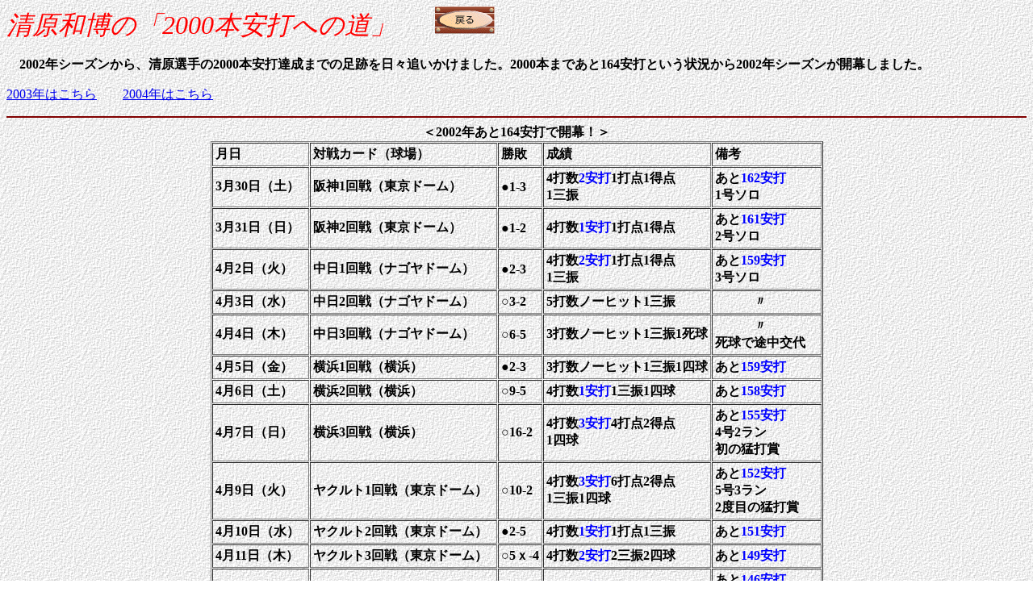

--- FILE ---
content_type: text/html
request_url: http://www2u.biglobe.ne.jp/~akichan/count/kiyohara.htm
body_size: 130065
content:
<html>

<head>
<meta http-equiv="Content-Type"
content="text/html; charset=x-sjis">
<meta name="GENERATOR" content="Microsoft FrontPage Express 2.0">
<title>清原2000本</title>
</head>

<body background="wall_21.gif" bgcolor="#FFFFFF">

<p><font color="#FF0000" size="6"><em>清原和博の「2000本安打への道」</em></font><font
size="5">　　</font><a href="../count.htm"><font size="5"><img
src="Bt0863.gif" border="0" width="74" height="34"></font></a><font
size="5">　　</font></p>

<p><strong>　2002年シーズンから、清原選手の2000本安打達成までの足跡を日々追いかけました。2000本まであと164安打という状況から2002年シーズンが開幕しました。</strong></p>

<p><a href="#03年清原">2003年はこちら</a>　　<a
href="#04年清原">2004年はこちら</a></p>

<hr color="#800000">
<div align="center"><center>

<table border="1" cellpadding="3" cellspacing="1">
    <caption align="top"><strong>＜2002年あと164安打で開幕！＞</strong></caption>
    <tr>
        <td><strong>月日</strong></td>
        <td><strong>対戦カード（球場）</strong></td>
        <td><strong>勝敗</strong></td>
        <td><strong>成績</strong></td>
        <td><strong>備考</strong></td>
    </tr>
    <tr>
        <td><strong>3月30日（土）</strong></td>
        <td><strong>阪神1回戦（東京ドーム）</strong></td>
        <td><strong>●1-3</strong></td>
        <td nowrap><strong>4打数</strong><font color="#0000FF"><strong>2安打</strong></font><font
        color="#000000"><strong>1打点1得点<br>
        1三振</strong></font></td>
        <td><strong>あと</strong><font color="#0000FF"><strong>162安打<br>
        </strong></font><font color="#000000"><strong>1号ソロ</strong></font></td>
    </tr>
    <tr>
        <td><strong>3月31日（日）</strong></td>
        <td><strong>阪神2回戦（東京ドーム）</strong></td>
        <td><strong>●1-2</strong></td>
        <td><strong>4打数</strong><font color="#0000FF"><strong>1安打</strong></font><strong>1打点1得点</strong></td>
        <td><strong>あと</strong><font color="#0000FF"><strong>161安打</strong></font><strong><br>
        2号ソロ</strong></td>
    </tr>
    <tr>
        <td><strong>4月2日（火）</strong></td>
        <td><strong>中日1回戦（ナゴヤドーム）</strong></td>
        <td><strong>●2-3</strong></td>
        <td><strong>4打数</strong><font color="#0000FF"><strong>2安打</strong></font><strong>1打点1得点<br>
        1三振</strong></td>
        <td><strong>あと</strong><font color="#0000FF"><strong>159安打</strong></font><strong><br>
        3号ソロ</strong></td>
    </tr>
    <tr>
        <td><strong>4月3日（水）</strong></td>
        <td><strong>中日2回戦（ナゴヤドーム）</strong></td>
        <td><strong>○3-2</strong></td>
        <td><strong>5打数ノーヒット1三振</strong></td>
        <td><strong>　　　〃</strong></td>
    </tr>
    <tr>
        <td><strong>4月4日（木）</strong></td>
        <td><strong>中日3回戦（ナゴヤドーム）</strong></td>
        <td><strong>○6-5</strong></td>
        <td><strong>3打数ノーヒット1三振1死球</strong></td>
        <td><strong>　　　〃<br>
        死球で途中交代</strong></td>
    </tr>
    <tr>
        <td><strong>4月5日（金）</strong></td>
        <td><strong>横浜1回戦（横浜）</strong></td>
        <td><strong>●2-3</strong></td>
        <td><strong>3打数ノーヒット1三振1四球</strong></td>
        <td><strong>あと</strong><font color="#0000FF"><strong>159安打</strong></font></td>
    </tr>
    <tr>
        <td><strong>4月6日（土）</strong></td>
        <td><strong>横浜2回戦（横浜）</strong></td>
        <td><strong>○9-5</strong></td>
        <td><strong>4打数</strong><font color="#0000FF"><strong>1安打</strong></font><strong>1三振1四球</strong></td>
        <td><strong>あと</strong><font color="#0000FF"><strong>158安打</strong></font></td>
    </tr>
    <tr>
        <td><strong>4月7日（日）</strong></td>
        <td><strong>横浜3回戦（横浜）</strong></td>
        <td><strong>○16-2</strong></td>
        <td><strong>4打数</strong><font color="#0000FF"><strong>3安打</strong></font><strong>4打点2得点<br>
        1四球</strong></td>
        <td><strong>あと</strong><font color="#0000FF"><strong>155安打</strong></font><strong><br>
        4号2ラン<br>
        初の猛打賞</strong></td>
    </tr>
    <tr>
        <td><strong>4月9日（火）</strong></td>
        <td><strong>ヤクルト1回戦（東京ドーム）</strong></td>
        <td><strong>○10-2</strong></td>
        <td><strong>4打数</strong><font color="#0000FF"><strong>3安打</strong></font><strong>6打点2得点<br>
        1三振1四球</strong></td>
        <td><strong>あと</strong><font color="#0000FF"><strong>152安打</strong></font><strong><br>
        5号3ラン<br>
        2度目の猛打賞</strong></td>
    </tr>
    <tr>
        <td><strong>4月10日（水）</strong></td>
        <td><strong>ヤクルト2回戦（東京ドーム）</strong></td>
        <td><strong>●2-5</strong></td>
        <td><strong>4打数</strong><font color="#0000FF"><strong>1安打</strong></font><strong>1打点1三振</strong></td>
        <td><strong>あと</strong><font color="#0000FF"><strong>151安打</strong></font></td>
    </tr>
    <tr>
        <td><strong>4月11日（木）</strong></td>
        <td><strong>ヤクルト3回戦（東京ドーム）</strong></td>
        <td><strong>○5ｘ-4</strong></td>
        <td><strong>4打数</strong><font color="#0000FF"><strong>2安打</strong></font><strong>2三振2四球</strong></td>
        <td><strong>あと</strong><font color="#0000FF"><strong>149安打</strong></font></td>
    </tr>
    <tr>
        <td><strong>4月13日（土）</strong></td>
        <td><strong>中日4回戦（東京ドーム）</strong></td>
        <td><strong>○3-2</strong></td>
        <td><strong>3打数</strong><font color="#0000FF"><strong>3安打</strong></font><strong>2得点1四球</strong></td>
        <td><strong>あと</strong><font color="#0000FF"><strong>146安打<br>
        </strong></font><strong>3度目の猛打賞</strong></td>
    </tr>
    <tr>
        <td><strong>4月14日（日）</strong></td>
        <td><strong>中日5回戦（東京ドーム）</strong></td>
        <td><strong>●0-2</strong></td>
        <td><strong>4打数ノーヒット1三振</strong></td>
        <td><strong>あと</strong><font color="#0000FF"><strong>146安打</strong></font></td>
    </tr>
    <tr>
        <td><strong>4月16日（火）</strong></td>
        <td><strong>広島1回戦（広島）</strong></td>
        <td>　</td>
        <td><font color="#800000"><strong>雨天中止</strong></font></td>
        <td>　</td>
    </tr>
    <tr>
        <td><strong>4月17日（水）</strong></td>
        <td><strong>広島1回戦（広島）</strong></td>
        <td><strong>○7-3</strong></td>
        <td><strong>3打数</strong><font color="#0000FF"><strong>1安打</strong></font></td>
        <td><strong>あと</strong><font color="#0000FF"><strong>145安打<br>
        </strong></font><font color="#000000"><strong>わき腹痛め交代</strong></font></td>
    </tr>
    <tr>
        <td><strong>4月18日（木）</strong></td>
        <td><strong>広島2回戦（広島）</strong></td>
        <td><strong>●5-7</strong></td>
        <td><font color="#FF0000">登録抹消中</font></td>
        <td><strong>あと</strong><font color="#0000FF"><strong>145安打</strong></font></td>
    </tr>
    <tr>
        <td><strong>4月19日（金）</strong></td>
        <td><strong>阪神3回戦（甲子園）</strong></td>
        <td><strong>○1-0</strong></td>
        <td><font color="#FF0000">　　　〃</font></td>
        <td><strong>　　　〃</strong></td>
    </tr>
    <tr>
        <td><strong>4月20日（土）</strong></td>
        <td><strong>阪神4回戦（甲子園）</strong></td>
        <td><strong>●2-10</strong></td>
        <td><font color="#FF0000">　　　〃</font></td>
        <td><strong>　　　〃</strong></td>
    </tr>
    <tr>
        <td><strong>4月21日（日）</strong></td>
        <td><strong>阪神5回戦（甲子園）</strong></td>
        <td>　</td>
        <td><font color="#800000"><strong>雨天中止</strong></font></td>
        <td><strong>　　　〃</strong></td>
    </tr>
    <tr>
        <td><strong>4月23日（火）</strong></td>
        <td><strong>ヤクルト4回戦（神宮）</strong></td>
        <td><strong>○10-5</strong></td>
        <td><font color="#FF0000">登録抹消中</font></td>
        <td><strong>　　　〃</strong></td>
    </tr>
    <tr>
        <td><strong>4月24日（水）</strong></td>
        <td><strong>ヤクルト5回戦（神宮）</strong></td>
        <td><strong>○4-1</strong></td>
        <td><font color="#FF0000">　　　〃</font></td>
        <td><strong>　　　〃</strong></td>
    </tr>
    <tr>
        <td><strong>4月25日（木）</strong></td>
        <td><strong>ヤクルト6回戦（神宮）</strong></td>
        <td><strong>●1-8</strong></td>
        <td><font color="#FF0000">　　　〃</font></td>
        <td><strong>　　　〃</strong></td>
    </tr>
    <tr>
        <td><strong>4月26日（金）</strong></td>
        <td><strong>横浜4回戦（東京ドーム）</strong></td>
        <td><strong>●2-4</strong></td>
        <td><font color="#FF0000">　　　〃</font></td>
        <td><strong>　　　〃</strong></td>
    </tr>
    <tr>
        <td><strong>4月27日（土）</strong></td>
        <td><strong>横浜5回戦（東京ドーム）</strong></td>
        <td><strong>○6-1</strong></td>
        <td><font color="#FF0000">　　　〃</font></td>
        <td><strong>　　　〃</strong></td>
    </tr>
    <tr>
        <td><strong>4月28日（日）</strong></td>
        <td><strong>横浜6回戦（東京ドーム）</strong></td>
        <td><strong>○1-0</strong></td>
        <td><font color="#FF0000">　　　〃</font></td>
        <td><strong>　　　〃</strong></td>
    </tr>
    <tr>
        <td><strong>4月29日（月）</strong></td>
        <td><strong>広島3回戦（東京ドーム）</strong></td>
        <td><strong>○5-0</strong></td>
        <td><font color="#FF0000">　　　〃</font></td>
        <td><strong>　　　〃</strong></td>
    </tr>
    <tr>
        <td><strong>4月30日（火）</strong></td>
        <td><strong>広島4回戦（東京ドーム）</strong></td>
        <td><strong>○11-4</strong></td>
        <td><font color="#FF0000">　　　〃</font></td>
        <td><strong>　　　〃</strong></td>
    </tr>
    <tr>
        <td><font color="#FF0000"><strong>4月計</strong></font></td>
        <td>　</td>
        <td colspan="3" bordercolor="#FF0000"
        bordercolordark="#FF0000" bordercolorlight="#FF0000"><strong>14試合　53打数</strong><font
        color="#0000FF"><strong>19安打</strong></font><strong>　5本塁打　14打点　.358<br>
        9得点　11三振　8四死球　0犠飛</strong></td>
    </tr>
    <tr>
        <td>　</td>
        <td>　</td>
        <td>　</td>
        <td>　</td>
        <td>　</td>
    </tr>
    <tr>
        <td><strong>5月1日（水）</strong></td>
        <td><strong>広島5回戦（東京ドーム）</strong></td>
        <td><strong>○12-6</strong></td>
        <td><font color="#FF0000">登録抹消中</font></td>
        <td><strong>あと</strong><font color="#0000FF"><strong>145安打</strong></font></td>
    </tr>
    <tr>
        <td><strong>5月3日（金）</strong></td>
        <td><strong>横浜7回戦（横浜）</strong></td>
        <td><strong>○6-0</strong></td>
        <td><font color="#FF0000">　　　〃</font></td>
        <td><strong>　　　〃</strong></td>
    </tr>
    <tr>
        <td><strong>5月4日（土）</strong></td>
        <td><strong>横浜8回戦（横浜）</strong></td>
        <td><strong>○5-3</strong></td>
        <td><font color="#FF0000">　　　〃</font></td>
        <td><strong>　　　〃</strong></td>
    </tr>
    <tr>
        <td><strong>5月5日（日）</strong></td>
        <td><strong>横浜9回戦（横浜）</strong></td>
        <td><strong>○4-1</strong></td>
        <td><font color="#FF0000">　　　〃</font></td>
        <td><strong>　　　〃</strong></td>
    </tr>
    <tr>
        <td><strong>5月6日（月）</strong></td>
        <td><strong>中日6回戦（ナゴヤドーム）</strong></td>
        <td><strong>●1-2</strong></td>
        <td><font color="#FF0000">　　　〃</font></td>
        <td><strong>　　　〃</strong></td>
    </tr>
    <tr>
        <td><strong>5月7日（火）</strong></td>
        <td><strong>中日7回戦（ナゴヤドーム）</strong></td>
        <td><strong>○6-2</strong></td>
        <td><font color="#FF0000">　　　〃</font></td>
        <td><strong>　　　〃</strong></td>
    </tr>
    <tr>
        <td><strong>5月8日（水）</strong></td>
        <td><strong>中日8回戦（ナゴヤドーム）</strong></td>
        <td><strong>●0-2</strong></td>
        <td><font color="#FF0000">　　　〃</font></td>
        <td><strong>　　　〃</strong></td>
    </tr>
    <tr>
        <td><strong>5月10日（金）</strong></td>
        <td><strong>阪神5回戦（東京ドーム）</strong></td>
        <td><strong>●2-7</strong></td>
        <td><font color="#FF0000">　　　〃</font></td>
        <td><strong>　　　〃</strong></td>
    </tr>
    <tr>
        <td><strong>5月11日（土）</strong></td>
        <td><strong>阪神6回戦（東京ドーム）</strong></td>
        <td><strong>○10-6</strong></td>
        <td><font color="#FF0000">　　　〃</font></td>
        <td><strong>　　　〃</strong></td>
    </tr>
    <tr>
        <td><strong>5月12日（日）</strong></td>
        <td><strong>阪神7回戦（東京ドーム）</strong></td>
        <td><strong>○9-2</strong></td>
        <td><font color="#FF0000">　　　〃</font></td>
        <td><strong>　　　〃</strong></td>
    </tr>
    <tr>
        <td><strong>5月14日（火）</strong></td>
        <td><strong>ヤクルト7回戦（東京ドーム）</strong></td>
        <td><strong>●1-2</strong></td>
        <td><font color="#FF0000">　　　〃</font></td>
        <td><strong>　　　〃</strong></td>
    </tr>
    <tr>
        <td><strong>5月15日（水）</strong></td>
        <td><strong>ヤクルト8回戦（東京ドーム）</strong></td>
        <td><strong>○11-1</strong></td>
        <td><font color="#FF0000">　　　〃</font></td>
        <td><strong>　　　〃</strong></td>
    </tr>
    <tr>
        <td><strong>5月16日（木）</strong></td>
        <td><strong>ヤクルト9回戦（東京ドーム）</strong></td>
        <td><strong>●0-1</strong></td>
        <td><font color="#FF0000">　　　〃</font></td>
        <td><strong>　　　〃</strong></td>
    </tr>
    <tr>
        <td><strong>5月18日（土）</strong></td>
        <td><strong>横浜10回戦（東京ドーム）</strong></td>
        <td><strong>○2-1</strong></td>
        <td><font color="#008000"><strong>欠場</strong></font></td>
        <td><strong>　　　〃<br>
        1ヶ月ぶり一軍</strong></td>
    </tr>
    <tr>
        <td><strong>5月19日（日）</strong></td>
        <td><strong>横浜11回戦（東京ドーム）</strong></td>
        <td><strong>○8-1</strong></td>
        <td><strong>1打数ノーヒット</strong></td>
        <td><strong>あと</strong><font color="#0000FF"><strong>145安打<br>
        </strong></font><font color="#000000"><strong>26試合ぶり出場</strong></font></td>
    </tr>
    <tr>
        <td><strong>5月21日（火）</strong></td>
        <td><strong>阪神8回戦（甲子園）</strong></td>
        <td><strong>○6-3</strong></td>
        <td><strong>1四球</strong></td>
        <td><strong>あと</strong><font color="#0000FF"><strong>145安打</strong></font></td>
    </tr>
    <tr>
        <td><strong>5月22日（水）</strong></td>
        <td><strong>阪神9回戦（甲子園）</strong></td>
        <td><strong>○2-1</strong></td>
        <td><font color="#008000"><strong>欠場</strong></font></td>
        <td><strong>　　　〃</strong></td>
    </tr>
    <tr>
        <td><strong>5月23日（木）</strong></td>
        <td><strong>阪神10回戦（甲子園）</strong></td>
        <td><strong>●4-11</strong></td>
        <td><font color="#008000"><strong>欠場</strong></font></td>
        <td><strong>　　　〃</strong></td>
    </tr>
    <tr>
        <td><strong>5月24日（金）</strong></td>
        <td><strong>広島6回戦（広島）</strong></td>
        <td><strong>●0-1</strong></td>
        <td><strong>1四球</strong></td>
        <td><strong>　　　〃</strong></td>
    </tr>
    <tr>
        <td><strong>5月25日（土）</strong></td>
        <td><strong>広島7回戦（広島）</strong></td>
        <td><strong>●3-4</strong></td>
        <td><font color="#008000"><strong>欠場</strong></font></td>
        <td><strong>　　　〃</strong></td>
    </tr>
    <tr>
        <td><strong>5月26日（日）</strong></td>
        <td><strong>広島8回戦（広島）</strong></td>
        <td><strong>○6-3</strong></td>
        <td><strong>1打数ノーヒット</strong></td>
        <td><strong>　　　〃</strong></td>
    </tr>
    <tr>
        <td><strong>5月28日（火）</strong></td>
        <td><strong>ヤクルト10回戦（神宮）</strong></td>
        <td><strong>●1-3</strong></td>
        <td><font color="#008000"><strong>欠場</strong></font></td>
        <td><strong>　　　〃</strong></td>
    </tr>
    <tr>
        <td><strong>5月29日（水）</strong></td>
        <td><strong>ヤクルト11回戦（神宮）</strong></td>
        <td><strong>●1-2ｘ</strong></td>
        <td><strong>1打数ノーヒット</strong></td>
        <td><strong>　　　〃</strong></td>
    </tr>
    <tr>
        <td><strong>5月30日（木）</strong></td>
        <td><strong>ヤクルト12回戦（神宮）</strong></td>
        <td><strong>○7-5</strong></td>
        <td><font color="#008000"><strong>欠場</strong></font></td>
        <td><strong>　　　〃</strong></td>
    </tr>
    <tr>
        <td><strong>5月31日（金）</strong></td>
        <td><strong>広島9回戦（東京ドーム）</strong></td>
        <td><strong>○3ｘ-2</strong></td>
        <td><strong>1打数</strong><font color="#0000FF"><strong>1安打</strong></font><strong>1打点</strong></td>
        <td><strong>あと</strong><font color="#0000FF"><strong>144安打<br>
        </strong></font><font color="#000000"><strong>サヨナラヒット</strong></font></td>
    </tr>
    <tr>
        <td><font color="#FF0000"><strong>5月計</strong></font></td>
        <td>　</td>
        <td colspan="3" bordercolor="#FF0000"><strong>6試合　4打数</strong><font
        color="#0000FF"><strong>1安打　</strong></font><strong>本塁打　1打点　.250　<br>
        得点　2三振　2四死球　犠飛</strong></td>
    </tr>
    <tr>
        <td><font color="#FF0000"><strong>今季通算</strong></font></td>
        <td>　</td>
        <td colspan="3" bordercolor="#FF0000"><strong>20試合　57打数</strong><font
        color="#0000FF"><strong>20安打</strong></font><strong>　5本塁打　15打点　.351<br>
        9得点　13三振　10四死球　0犠飛</strong></td>
    </tr>
    <tr>
        <td>　</td>
        <td>　</td>
        <td>　</td>
        <td>　</td>
        <td>　</td>
    </tr>
    <tr>
        <td><strong>6月1日（土）</strong></td>
        <td><strong>広島10回戦（東京ドーム）</strong></td>
        <td><strong>●2-7</strong></td>
        <td><font color="#008000"><strong>欠場</strong></font></td>
        <td><strong>あと</strong><font color="#0000FF"><strong>144安打</strong></font></td>
    </tr>
    <tr>
        <td><strong>6月2日（日）</strong></td>
        <td><strong>広島11回戦（東京ドーム）</strong></td>
        <td><strong>●6-7</strong></td>
        <td><strong>1打数ノーヒット</strong></td>
        <td><strong>　　　〃</strong></td>
    </tr>
    <tr>
        <td><strong>6月6日（木）</strong></td>
        <td><strong>中日9回戦（福岡ドーム）</strong></td>
        <td><strong>●1-2</strong></td>
        <td><strong>1打数ノーヒット1三振</strong></td>
        <td><strong>　　　〃</strong></td>
    </tr>
    <tr>
        <td><strong>6月7日（金）</strong></td>
        <td><strong>中日10回戦（福岡ドーム）</strong></td>
        <td><strong>●4-5</strong></td>
        <td><strong>1打数ノーヒット</strong></td>
        <td><strong>　　　〃</strong></td>
    </tr>
    <tr>
        <td><strong>6月8日（土）</strong></td>
        <td><strong>中日11回戦（福岡ドーム）</strong></td>
        <td><strong>○1-0</strong></td>
        <td><strong>1打数ノーヒット</strong></td>
        <td><strong>　　　〃</strong></td>
    </tr>
    <tr>
        <td><strong>6月12日（水）</strong></td>
        <td><strong>ヤクルト13回戦（東京ドーム）</strong></td>
        <td><strong>●1-6</strong></td>
        <td><font color="#008000"><strong>欠場</strong></font></td>
        <td><strong>　　　〃</strong></td>
    </tr>
    <tr>
        <td><strong>6月13日（木）</strong></td>
        <td><strong>ヤクルト14回戦（東京ドーム）</strong></td>
        <td><strong>○8ｘ-5</strong></td>
        <td><strong>1打数</strong><font color="#0000FF"><strong>1安打</strong></font><strong>2打点1得点</strong></td>
        <td><strong>あと</strong><font color="#0000FF"><strong>143安打<br>
        </strong></font><font color="#000000"><strong>同点6号2ラン</strong></font></td>
    </tr>
    <tr>
        <td><strong>6月15日（土）</strong></td>
        <td><strong>阪神11回戦（甲子園）</strong></td>
        <td><strong>○11-8</strong></td>
        <td><strong>1四球</strong></td>
        <td><strong>あと</strong><font color="#0000FF"><strong>143安打</strong></font></td>
    </tr>
    <tr>
        <td><strong>6月16日（日）</strong></td>
        <td><strong>阪神12回戦（甲子園）</strong></td>
        <td><strong>○4-3</strong></td>
        <td><font color="#008000"><strong>欠場</strong></font></td>
        <td><strong>　　　〃</strong></td>
    </tr>
    <tr>
        <td><strong>6月19日（水）</strong></td>
        <td><strong>横浜12回戦（横浜）</strong></td>
        <td><strong>○5-3</strong></td>
        <td><font color="#008000"><strong>欠場</strong></font></td>
        <td><strong>　　　〃</strong></td>
    </tr>
    <tr>
        <td><strong>6月20日（木）</strong></td>
        <td><strong>横浜13回戦（横浜）</strong></td>
        <td>　</td>
        <td><font color="#800000"><strong>雨天中止</strong></font></td>
        <td>　</td>
    </tr>
    <tr>
        <td><strong>6月23日（日）</strong></td>
        <td><strong>広島12回戦（札幌ドーム）</strong></td>
        <td><strong>○6-2</strong></td>
        <td><strong>4打数ノーヒット1三振</strong></td>
        <td><strong>　　　〃<br>
        67日ぶり先発</strong></td>
    </tr>
    <tr>
        <td><strong>6月24日（月）</strong></td>
        <td><strong>広島13回戦（札幌ドーム）</strong></td>
        <td><strong>●2-5</strong></td>
        <td><strong>4打数ノーヒット</strong></td>
        <td><strong>あと</strong><font color="#0000FF"><strong>143安打</strong></font></td>
    </tr>
    <tr>
        <td><strong>6月25日（火）</strong></td>
        <td><strong>広島14回戦（札幌ドーム）</strong></td>
        <td><strong>○4-0</strong></td>
        <td><strong>3打数</strong><font color="#0000FF"><strong>1安打</strong></font><strong>1打点2三振1犠飛</strong></td>
        <td><strong>あと</strong><font color="#0000FF"><strong>142安打</strong></font></td>
    </tr>
    <tr>
        <td><strong>6月28日（金）</strong></td>
        <td><strong>ヤクルト15回戦（神宮）</strong></td>
        <td><strong>○4-3</strong></td>
        <td><strong>3打数</strong><font color="#0000FF"><strong>1安打</strong></font><strong>1打点1得点1死球</strong></td>
        <td><strong>あと</strong><font color="#0000FF"><strong>141安打</strong></font></td>
    </tr>
    <tr>
        <td><strong>6月29日（土）</strong></td>
        <td><strong>ヤクルト16回戦（神宮）</strong></td>
        <td><strong>●6-9</strong></td>
        <td><strong>3打数ノーヒット1得点2三振<br>
        1死球</strong></td>
        <td><strong>　　　〃</strong></td>
    </tr>
    <tr>
        <td><font color="#FF0000"><strong>6月計</strong></font></td>
        <td>　</td>
        <td colspan="3" bordercolor="#FF0000"><strong>11試合　22打数</strong><font
        color="#0000FF"><strong>3安打</strong></font><strong>　1本塁打　4打点　.136<br>
        3得点　5三振　3四死球　1犠飛</strong></td>
    </tr>
    <tr>
        <td><font color="#FF0000"><strong>今季通算</strong></font></td>
        <td>　</td>
        <td colspan="3" bordercolor="#FF0000"><strong>31試合　79打数</strong><font
        color="#0000FF"><strong>23安打</strong></font><strong>　6本塁打　19打点　.291<br>
        12得点　19三振　13四死球　1犠飛</strong></td>
    </tr>
    <tr>
        <td>　</td>
        <td>　</td>
        <td>　</td>
        <td>　</td>
        <td>　</td>
    </tr>
    <tr>
        <td><strong>7月2日（火）</strong></td>
        <td><strong>中日12回戦（東京ドーム）</strong></td>
        <td><strong>○5ｘ-2</strong></td>
        <td><strong>4打数</strong><font color="#0000FF"><strong>2安打</strong></font><strong>2打点1得点1三振<br>
        1四球</strong></td>
        <td><strong>あと</strong><font color="#0000FF"><strong>139安打<br>
        </strong></font><font color="#000000" size="3"><strong>7号ソロと同点打</strong></font></td>
    </tr>
    <tr>
        <td><strong>7月3日（水）</strong></td>
        <td><strong>中日13回戦（東京ドーム）</strong></td>
        <td><strong>○9-3</strong></td>
        <td><strong>4打数</strong><font color="#0000FF"><strong>2安打</strong></font><strong>1打点1得点2三振</strong></td>
        <td><strong>あと</strong><font color="#0000FF"><strong>137安打<br>
        </strong></font><font color="#000000"><strong>8号（通算450号）</strong></font></td>
    </tr>
    <tr>
        <td><strong>7月4日（水）</strong></td>
        <td><strong>中日14回戦（東京ドーム）</strong></td>
        <td><strong>○5-4</strong></td>
        <td><strong>3打数</strong><font color="#0000FF"><strong>2安打</strong></font><strong>1打点1三振1四球</strong></td>
        <td><strong>あと</strong><font color="#0000FF"><strong>135安打</strong></font></td>
    </tr>
    <tr>
        <td><strong>7月5日（金）</strong></td>
        <td><strong>阪神13回戦（東京ドーム）</strong></td>
        <td><strong>○4-1</strong></td>
        <td><strong>3打数ノーヒット2三振1四球</strong></td>
        <td><strong>　　　〃</strong></td>
    </tr>
    <tr>
        <td><strong>7月6日（土）</strong></td>
        <td><strong>阪神14回戦（東京ドーム）</strong></td>
        <td><strong>○12-2</strong></td>
        <td><strong>3打数</strong><font color="#0000FF"><strong>1安打</strong></font><strong>1打点1三振</strong></td>
        <td><strong>あと</strong><font color="#0000FF"><strong>134安打</strong></font></td>
    </tr>
    <tr>
        <td><strong>7月7日（日）</strong></td>
        <td><strong>阪神15回戦（東京ドーム）</strong></td>
        <td><strong>●2-10</strong></td>
        <td><strong>2打数ノーヒット1死球</strong></td>
        <td><strong>　　　〃<br>
        単独2位162死球</strong></td>
    </tr>
    <tr>
        <td><strong>7月9日（火）</strong></td>
        <td><strong>広島15回戦（広島）</strong></td>
        <td><strong>●4-7</strong></td>
        <td><strong>4打数</strong><font color="#0000FF"><strong>2安打</strong></font><strong>3打点1得点</strong></td>
        <td><strong>あと</strong><font color="#0000FF"><strong>132安打<br>
        </strong></font><font color="#000000"><strong>9号3ラン</strong></font></td>
    </tr>
    <tr>
        <td><strong>7月10日（水）</strong></td>
        <td><strong>広島16回戦（広島）</strong></td>
        <td><strong>○9-2</strong></td>
        <td><strong>3打数</strong><font color="#0000FF"><strong>2安打</strong></font><strong>1得点1三振</strong></td>
        <td><strong>あと</strong><font color="#0000FF"><strong>130安打</strong></font></td>
    </tr>
    <tr>
        <td><strong>7月16日（火）</strong></td>
        <td><strong>横浜13回戦（東京ドーム）</strong></td>
        <td><strong>●0-3</strong></td>
        <td><strong>4打数ノーヒット1三振</strong></td>
        <td><strong>　　　〃</strong></td>
    </tr>
    <tr>
        <td><strong>7月17日（水）</strong></td>
        <td><strong>横浜14回戦（東京ドーム）</strong></td>
        <td><strong>○10-5</strong></td>
        <td><strong>4打数</strong><font color="#0000FF"><strong>1安打</strong></font><strong>1得点1三振</strong></td>
        <td><strong>あと</strong><font color="#0000FF"><strong>129安打</strong></font></td>
    </tr>
    <tr>
        <td><strong>7月18日（木）</strong></td>
        <td><strong>横浜15回戦（東京ドーム）</strong></td>
        <td><strong>○8-5</strong></td>
        <td><strong>3打数</strong><font color="#0000FF"><strong>1安打</strong></font><strong>1打点1得点1四球</strong></td>
        <td><strong>あと</strong><font color="#0000FF"><strong>128安打<br>
        </strong></font><font color="#000000"><strong>同点10号ソロ</strong></font></td>
    </tr>
    <tr>
        <td><strong>7月19日（金）</strong></td>
        <td><strong>中日15回戦（ナゴヤドーム）</strong></td>
        <td><strong>○12-1</strong></td>
        <td><strong>2打数</strong><font color="#0000FF"><strong>1安打</strong></font><strong>1死球</strong></td>
        <td><strong>あと</strong><font color="#0000FF"><strong>127安打</strong></font></td>
    </tr>
    <tr>
        <td><strong>7月20日（土）</strong></td>
        <td><strong>中日16回戦（ナゴヤドーム）</strong></td>
        <td><strong>○4-2</strong></td>
        <td><font color="#008000"><strong>欠場</strong></font></td>
        <td><strong>　　　〃</strong></td>
    </tr>
    <tr>
        <td><strong>7月21日（日）</strong></td>
        <td><strong>中日17回戦（ナゴヤドーム）</strong></td>
        <td><strong>○6-3</strong></td>
        <td><strong>4打数ノーヒット2三振1四球</strong></td>
        <td><strong>　　　〃</strong></td>
    </tr>
    <tr>
        <td><strong>7月23日（火）</strong></td>
        <td><strong>阪神16回戦（甲子園）</strong></td>
        <td><strong>○4-2</strong></td>
        <td><strong>2打数</strong><font color="#0000FF"><strong>1安打</strong></font><strong>1死球</strong></td>
        <td><strong>あと</strong><font color="#0000FF"><strong>126安打</strong></font></td>
    </tr>
    <tr>
        <td><strong>7月24日（水）</strong></td>
        <td><strong>阪神17回戦（甲子園）</strong></td>
        <td><strong>●3-4ｘ</strong></td>
        <td><strong>3打数ノーヒット1得点1四球</strong></td>
        <td><strong>　　　〃</strong></td>
    </tr>
    <tr>
        <td><strong>7月25日（木）</strong></td>
        <td><strong>阪神18回戦（甲子園）</strong></td>
        <td><strong>●4-5ｘ</strong></td>
        <td><font color="#008000"><strong>欠場</strong></font></td>
        <td><strong>　　　〃</strong></td>
    </tr>
    <tr>
        <td><strong>7月26日（金）</strong></td>
        <td><strong>ヤクルト17回戦（神宮）</strong></td>
        <td><strong>○11-2</strong></td>
        <td><strong>1四球</strong></td>
        <td><strong>　　　〃</strong></td>
    </tr>
    <tr>
        <td><strong>7月27日（土）</strong></td>
        <td><strong>ヤクルト18回戦（神宮）</strong></td>
        <td><strong>○6-2</strong></td>
        <td><font color="#008000"><strong>欠場</strong></font></td>
        <td><strong>　　　〃</strong></td>
    </tr>
    <tr>
        <td><strong>7月28日（日）</strong></td>
        <td><strong>ヤクルト19回戦（神宮）</strong></td>
        <td><strong>○4-3</strong></td>
        <td><font color="#008000"><strong>欠場</strong></font></td>
        <td><strong>　　　〃</strong></td>
    </tr>
    <tr>
        <td><strong>7月30日（火）</strong></td>
        <td><strong>中日18回戦（東京ドーム）</strong></td>
        <td><strong>○6-4</strong></td>
        <td><font color="#FF0000">登録抹消中</font></td>
        <td><strong>　　　〃</strong></td>
    </tr>
    <tr>
        <td><strong>7月31日（水）</strong></td>
        <td><strong>中日19回戦（東京ドーム）</strong></td>
        <td><strong>○10-2</strong></td>
        <td><font color="#FF0000">　　　〃</font></td>
        <td><strong>　　　〃</strong></td>
    </tr>
    <tr>
        <td><font color="#FF0000"><strong>7月計</strong></font></td>
        <td>　</td>
        <td colspan="3" bordercolor="#FF0000"><strong>16試合　48打数</strong><font
        color="#0000FF"><strong>15安打</strong></font><strong>　4本塁打　9打点　.313<br>
        7得点　12三振　10四死球　犠飛</strong></td>
    </tr>
    <tr>
        <td><font color="#FF0000"><strong>今季通算</strong></font></td>
        <td>　</td>
        <td colspan="3" bordercolor="#FF0000"><strong>47試合　127打数</strong><font
        color="#0000FF"><strong>38安打</strong></font><strong>　10本塁打　28打点　.299<br>
        19得点　31三振　23四死球　1犠飛</strong></td>
    </tr>
    <tr>
        <td>　</td>
        <td>　</td>
        <td>　</td>
        <td>　</td>
        <td>　</td>
    </tr>
    <tr>
        <td><strong>8月1日（木）</strong></td>
        <td><strong>中日20回戦（東京ドーム）</strong></td>
        <td><strong>●0-6</strong></td>
        <td><font color="#FF0000">登録抹消中</font></td>
        <td><strong>あと</strong><font color="#0000FF"><strong>126安打</strong></font></td>
    </tr>
    <tr>
        <td><strong>8月2日（金）</strong></td>
        <td><strong>広島17回戦（広島）</strong></td>
        <td><strong>△2-2</strong></td>
        <td><font color="#FF0000">　　　〃</font></td>
        <td><strong>　　　〃</strong></td>
    </tr>
    <tr>
        <td><strong>8月3日（土）</strong></td>
        <td><strong>広島18回戦（広島）</strong></td>
        <td><strong>○9-7</strong></td>
        <td><font color="#FF0000">　　　〃</font></td>
        <td><strong>　　　〃</strong></td>
    </tr>
    <tr>
        <td><strong>8月4日（日）</strong></td>
        <td><strong>広島19回戦（広島）</strong></td>
        <td><strong>●3-12</strong></td>
        <td><font color="#FF0000">　　　〃</font></td>
        <td><strong>　　　〃</strong></td>
    </tr>
    <tr>
        <td><strong>8月6日（火）</strong></td>
        <td><strong>横浜16回戦（横浜）</strong></td>
        <td><strong>○7-4</strong></td>
        <td><font color="#FF0000">　　　〃</font></td>
        <td><strong>　　　〃</strong></td>
    </tr>
    <tr>
        <td><strong>8月7日（水）</strong></td>
        <td><strong>横浜17回戦（横浜）</strong></td>
        <td><strong>●4-7</strong></td>
        <td><font color="#FF0000">　　　〃</font></td>
        <td><strong>　　　〃</strong></td>
    </tr>
    <tr>
        <td><strong>8月8日（木）</strong></td>
        <td><strong>横浜18回戦（横浜）</strong></td>
        <td><strong>●0-1</strong></td>
        <td><font color="#FF0000">　　　〃</font></td>
        <td><strong>　　　〃</strong></td>
    </tr>
    <tr>
        <td><strong>8月9日（金）</strong></td>
        <td><strong>広島20回戦（東京ドーム）</strong></td>
        <td><strong>○15-1</strong></td>
        <td><font color="#FF0000">　　　〃</font></td>
        <td><strong>　　　〃</strong></td>
    </tr>
    <tr>
        <td><strong>8月10日（土）</strong></td>
        <td><strong>広島21回戦（東京ドーム）</strong></td>
        <td><strong>○7-3</strong></td>
        <td><font color="#FF0000">　　　〃</font></td>
        <td><strong>　　　〃</strong></td>
    </tr>
    <tr>
        <td><strong>8月11日（日）</strong></td>
        <td><strong>広島22回戦（東京ドーム）</strong></td>
        <td><strong>○5ｘ-4</strong></td>
        <td><font color="#FF0000">　　　〃</font></td>
        <td><strong>　　　〃</strong></td>
    </tr>
    <tr>
        <td><strong>8月13日（火）</strong></td>
        <td><strong>ヤクルト20回戦（東京ドーム）</strong></td>
        <td><strong>○11-4</strong></td>
        <td><font color="#FF0000">　　　〃</font></td>
        <td><strong>　　　〃</strong></td>
    </tr>
    <tr>
        <td><strong>8月14日（水）</strong></td>
        <td><strong>ヤクルト21回戦（東京ドーム）</strong></td>
        <td><strong>●7-10</strong></td>
        <td><font color="#FF0000">　　　〃</font></td>
        <td><strong>　　　〃</strong></td>
    </tr>
    <tr>
        <td><strong>8月15日（木）</strong></td>
        <td><strong>ヤクルト22回戦（東京ドーム）</strong></td>
        <td><strong>○3ｘ-2</strong></td>
        <td><font color="#FF0000">　　　〃</font></td>
        <td><strong>　　　〃</strong></td>
    </tr>
    <tr>
        <td><strong>8月16日（金）</strong></td>
        <td><strong>中日21回戦（ナゴヤドーム）</strong></td>
        <td><strong>●1-4ｘ</strong></td>
        <td><font color="#FF0000">　　　〃</font></td>
        <td><strong>　　　〃</strong></td>
    </tr>
    <tr>
        <td><strong>8月17日（土）</strong></td>
        <td><strong>中日22回戦（ナゴヤドーム）</strong></td>
        <td><strong>○4-1</strong></td>
        <td><font color="#FF0000">　　　〃</font></td>
        <td><strong>　　　〃</strong></td>
    </tr>
    <tr>
        <td><strong>8月18日（日）</strong></td>
        <td><strong>中日23回戦（ナゴヤドーム）</strong></td>
        <td><strong>●4-8</strong></td>
        <td><font color="#FF0000">　　　〃</font></td>
        <td><strong>　　　〃</strong></td>
    </tr>
    <tr>
        <td><strong>8月20日（火）</strong></td>
        <td><strong>横浜19回戦（東京ドーム）</strong></td>
        <td><strong>○11-4</strong></td>
        <td><font color="#FF0000">　　　〃</font></td>
        <td><strong>　　　〃</strong></td>
    </tr>
    <tr>
        <td><strong>8月21日（水）</strong></td>
        <td><strong>横浜20回戦（東京ドーム）</strong></td>
        <td><strong>○2ｘ-1</strong></td>
        <td><font color="#FF0000">　　　〃</font></td>
        <td><strong>　　　〃</strong></td>
    </tr>
    <tr>
        <td><strong>8月22日（木）</strong></td>
        <td><strong>横浜21回戦（東京ドーム）</strong></td>
        <td><strong>●5-6</strong></td>
        <td><font color="#FF0000">　　　〃</font></td>
        <td><strong>　　　〃</strong></td>
    </tr>
    <tr>
        <td><strong>8月23日（金）</strong></td>
        <td><strong>阪神19回戦（東京ドーム）</strong></td>
        <td><strong>○5-3</strong></td>
        <td><font color="#FF0000">　　　〃</font></td>
        <td><strong>　　　〃</strong></td>
    </tr>
    <tr>
        <td><strong>8月24日（土）</strong></td>
        <td><strong>阪神20回戦（東京ドーム）</strong></td>
        <td><strong>△3-3</strong></td>
        <td><font color="#FF0000">　　　〃</font></td>
        <td><strong>　　　〃</strong></td>
    </tr>
    <tr>
        <td><strong>8月25日（日）</strong></td>
        <td><strong>阪神21回戦（東京ドーム）</strong></td>
        <td><strong>○10-1</strong></td>
        <td><font color="#FF0000">　　　〃</font></td>
        <td><strong>　　　〃</strong></td>
    </tr>
    <tr>
        <td><strong>8月27日（火）</strong></td>
        <td><strong>広島23回戦（広島）</strong></td>
        <td><strong>○12-9</strong></td>
        <td><font color="#FF0000">　　　〃</font></td>
        <td><strong>　　　〃</strong></td>
    </tr>
    <tr>
        <td><strong>8月28日（水）</strong></td>
        <td><strong>広島24回戦（広島）</strong></td>
        <td><strong>●0-1</strong></td>
        <td><font color="#FF0000">　　　〃</font></td>
        <td><strong>　　　〃</strong></td>
    </tr>
    <tr>
        <td><strong>8月29日（木）</strong></td>
        <td><strong>広島25回戦（広島）</strong></td>
        <td><strong>○8-0</strong></td>
        <td><font color="#FF0000">　　　〃</font></td>
        <td><strong>　　　〃</strong></td>
    </tr>
    <tr>
        <td><strong>8月30日（金）</strong></td>
        <td><strong>横浜22回戦（横浜）</strong></td>
        <td><strong>●4-10</strong></td>
        <td><font color="#FF0000">　　　〃</font></td>
        <td><strong>　　　〃</strong></td>
    </tr>
    <tr>
        <td><strong>8月31日（土）</strong></td>
        <td><strong>横浜23回戦（横浜）</strong></td>
        <td><strong>○13-2</strong></td>
        <td><font color="#FF0000">　　　〃</font></td>
        <td><strong>　　　〃</strong></td>
    </tr>
    <tr>
        <td><font color="#FF0000"><strong>8月計</strong></font></td>
        <td>　</td>
        <td colspan="3" bordercolor="#FF0000"><strong>試合　打数</strong><font
        color="#0000FF"><strong>　安打</strong></font><strong>　本塁打　打点　.　<br>
        得点　三振　四死球　犠飛</strong></td>
    </tr>
    <tr>
        <td><font color="#FF0000"><strong>今季通算</strong></font></td>
        <td>　</td>
        <td colspan="3" bordercolor="#FF0000"><strong>47試合　127打数</strong><font
        color="#0000FF"><strong>38安打</strong></font><strong>　10本塁打　28打点　.299<br>
        19得点　31三振　23四死球　1犠飛</strong></td>
    </tr>
    <tr>
        <td>　</td>
        <td>　</td>
        <td>　</td>
        <td>　</td>
        <td>　</td>
    </tr>
    <tr>
        <td><strong>9月1日（日）</strong></td>
        <td><strong>横浜24回戦（横浜）</strong></td>
        <td><strong>○4-2</strong></td>
        <td><font color="#FF0000">登録抹消中</font></td>
        <td><strong>あと</strong><font color="#0000FF"><strong>126安打</strong></font></td>
    </tr>
    <tr>
        <td><strong>9月4日（水）</strong></td>
        <td><strong>ヤクルト23回戦（大阪ドーム）</strong></td>
        <td><strong>○3-1</strong></td>
        <td><font color="#FF0000">　　　〃</font></td>
        <td><strong>　　　〃</strong></td>
    </tr>
    <tr>
        <td><strong>9月5日（木）</strong></td>
        <td><strong>ヤクルト24回戦（大阪ドーム）</strong></td>
        <td><strong>●3-4</strong></td>
        <td><font color="#FF0000">　　　〃</font></td>
        <td><strong>　　　〃</strong></td>
    </tr>
    <tr>
        <td><strong>9月7日（土）</strong></td>
        <td><strong>広島26回戦（東京ドーム）</strong></td>
        <td><strong>●3-4</strong></td>
        <td><font color="#FF0000">　　　〃</font></td>
        <td><strong>　　　〃</strong></td>
    </tr>
    <tr>
        <td><strong>9月8日（日）</strong></td>
        <td><strong>広島27回戦（東京ドーム）</strong></td>
        <td><strong>●1-3</strong></td>
        <td><font color="#FF0000">　　　〃</font></td>
        <td><strong>　　　〃</strong></td>
    </tr>
    <tr>
        <td><strong>9月10日（火）</strong></td>
        <td><strong>中日24回戦（ナゴヤドーム）</strong></td>
        <td><strong>●0-6</strong></td>
        <td><font color="#FF0000">　　　〃</font></td>
        <td><strong>　　　〃</strong></td>
    </tr>
    <tr>
        <td><strong>9月11日（水）</strong></td>
        <td><strong>中日25回戦（ナゴヤドーム）</strong></td>
        <td><strong>○3-0</strong></td>
        <td><font color="#FF0000">　　　〃</font></td>
        <td><strong>　　　〃</strong></td>
    </tr>
    <tr>
        <td><strong>9月13日（金）</strong></td>
        <td><strong>阪神22回戦（東京ドーム）</strong></td>
        <td><strong>○10-3</strong></td>
        <td><font color="#FF0000">　　　〃</font></td>
        <td><strong>　　　〃</strong></td>
    </tr>
    <tr>
        <td><strong>9月14日（土）</strong></td>
        <td><strong>阪神23回戦（東京ドーム）</strong></td>
        <td><strong>○5ｘ-4</strong></td>
        <td><font color="#FF0000">　　　〃</font></td>
        <td><strong>　　　〃</strong></td>
    </tr>
    <tr>
        <td><strong>9月15日（日）</strong></td>
        <td><strong>阪神24回戦（東京ドーム）</strong></td>
        <td><strong>●2-3</strong></td>
        <td><font color="#FF0000">　　　〃</font></td>
        <td><strong>　　　〃</strong></td>
    </tr>
    <tr>
        <td><strong>9月16日（月）</strong></td>
        <td><strong>横浜25回戦（東京ドーム）</strong></td>
        <td><strong>○8-5</strong></td>
        <td><font color="#FF0000">　　　〃</font></td>
        <td><strong>　　　〃</strong></td>
    </tr>
    <tr>
        <td><strong>9月17日（火）</strong></td>
        <td><strong>横浜26回戦（東京ドーム）</strong></td>
        <td><strong>○4ｘ-3</strong></td>
        <td><font color="#FF0000">　　　〃</font></td>
        <td><strong>　　　〃</strong></td>
    </tr>
    <tr>
        <td><strong>9月18日（水）</strong></td>
        <td><strong>横浜27回戦（東京ドーム）</strong></td>
        <td><strong>○6-3</strong></td>
        <td><font color="#FF0000">　　　〃</font></td>
        <td><strong>　　　〃</strong></td>
    </tr>
    <tr>
        <td><strong>9月20日（金）</strong></td>
        <td><strong>ヤクルト25回戦（神宮）</strong></td>
        <td><strong>○7-1</strong></td>
        <td><strong>3打数</strong><font color="#0000FF"><strong>2安打</strong></font><strong>2打点1得点</strong></td>
        <td><strong>あと</strong><font color="#0000FF"><strong>124安打<br>
        </strong></font><font color="#000000"><strong>56日ぶり出場</strong></font></td>
    </tr>
    <tr>
        <td><strong>9月21日（土）</strong></td>
        <td><strong>ヤクルト26回戦（神宮）</strong></td>
        <td><strong>○5-2</strong></td>
        <td><strong>3打数</strong><font color="#0000FF"><strong>1安打</strong></font><strong>1三振</strong></td>
        <td><strong>あと</strong><font color="#0000FF"><strong>123安打</strong></font></td>
    </tr>
    <tr>
        <td><strong>9月22日（日）</strong></td>
        <td><strong>ヤクルト27回戦（神宮）</strong></td>
        <td><strong>○6-0</strong></td>
        <td><strong>2打数</strong><font color="#0000FF"><strong>2安打</strong></font><strong>1打点2得点1四球</strong></td>
        <td><strong>あと</strong><font color="#0000FF"><strong>121安打<br>
        </strong></font><font color="#000000"><strong>11号ソロ</strong></font></td>
    </tr>
    <tr>
        <td><strong>9月23日（月）</strong></td>
        <td><strong>阪神25回戦（甲子園）</strong></td>
        <td><strong>○5-1</strong></td>
        <td><strong>4打数</strong><font color="#0000FF"><strong>2安打</strong></font><strong>2打点1得点1三振</strong></td>
        <td><strong>あと</strong><font color="#0000FF"><strong>119安打<br>
        </strong></font><font color="#000000"><strong>12号2ラン</strong></font></td>
    </tr>
    <tr>
        <td><strong>9月24日（火）</strong></td>
        <td><strong>阪神26回戦（甲子園）</strong></td>
        <td><strong>●2-3ｘ</strong></td>
        <td><strong>2打数ノーヒット1三振1死球</strong></td>
        <td><strong>あと</strong><font color="#0000FF"><strong>119安打</strong></font></td>
    </tr>
    <tr>
        <td><strong>9月25日（水）</strong></td>
        <td><strong>阪神27回戦（甲子園）</strong></td>
        <td><strong>●2-3</strong></td>
        <td><font color="#008000"><strong>欠場</strong></font></td>
        <td><strong>　　　〃</strong></td>
    </tr>
    <tr>
        <td><strong>9月27日（金）</strong></td>
        <td><strong>中日26回戦（東京ドーム）</strong></td>
        <td><strong>●3-4</strong></td>
        <td><font color="#008000"><strong>欠場</strong></font></td>
        <td><strong>　　　〃</strong></td>
    </tr>
    <tr>
        <td><strong>9月28日（土）</strong></td>
        <td><strong>中日27回戦（東京ドーム）</strong></td>
        <td><strong>○6-5</strong></td>
        <td><font color="#008000"><strong>欠場</strong></font></td>
        <td><strong>　　　〃</strong></td>
    </tr>
    <tr>
        <td><strong>9月29日（日）</strong></td>
        <td><strong>中日28回戦（東京ドーム）</strong></td>
        <td><strong>●2-4</strong></td>
        <td><font color="#008000"><strong>欠場</strong></font></td>
        <td><strong>　　　〃</strong></td>
    </tr>
    <tr>
        <td><font color="#FF0000"><strong>9月計</strong></font></td>
        <td>　</td>
        <td colspan="3" bordercolor="#FF0000"><strong>5試合　14打数</strong><font
        color="#0000FF"><strong>7安打</strong></font><strong>　2本塁打　5打点　.500<br>
        4得点　3三振　2四死球　犠飛</strong></td>
    </tr>
    <tr>
        <td><font color="#FF0000"><strong>今季通算</strong></font></td>
        <td>　</td>
        <td colspan="3" bordercolor="#FF0000"><strong>52試合　141打数</strong><font
        color="#0000FF"><strong>45安打</strong></font><strong>　12本塁打　33打点　.319<br>
        23得点　34三振　25四死球　1犠飛</strong></td>
    </tr>
    <tr>
        <td>　</td>
        <td>　</td>
        <td>　</td>
        <td>　</td>
        <td>　</td>
    </tr>
    <tr>
        <td><strong>10月1日（火）</strong></td>
        <td><strong>ヤクルト28回戦（東京ドーム）</strong></td>
        <td>　</td>
        <td><font color="#800000"><strong>雨天中止</strong></font></td>
        <td>　</td>
    </tr>
    <tr>
        <td><strong>10月4日（金）</strong></td>
        <td><strong>横浜28回戦（横浜）</strong></td>
        <td><strong>○5-1</strong></td>
        <td><strong>3打数</strong><font color="#0000FF"><strong>1安打</strong></font><strong>1得点1三振</strong></td>
        <td><strong>あと</strong><font color="#0000FF"><strong>118安打</strong></font></td>
    </tr>
    <tr>
        <td><strong>10月5日（土）</strong></td>
        <td><strong>阪神28回戦（甲子園）</strong></td>
        <td><strong>●5-2</strong></td>
        <td><strong>2打数ノーヒット</strong></td>
        <td><strong>　　　〃</strong></td>
    </tr>
    <tr>
        <td><strong>10月6日（日）</strong></td>
        <td><strong>広島28回戦（広島）</strong></td>
        <td>　</td>
        <td><font color="#800000"><strong>雨天中止</strong></font></td>
        <td>　</td>
    </tr>
    <tr>
        <td><strong>10月10日（木）</strong></td>
        <td><strong>ヤクルト28回戦（東京ドーム）</strong></td>
        <td><strong>○5-3</strong></td>
        <td><strong>2打数</strong><font color="#0000FF"><strong>1安打</strong></font><strong>1三振</strong></td>
        <td><strong>あと</strong><font color="#0000FF"><strong>117安打</strong></font></td>
    </tr>
    <tr>
        <td><strong>10月11日（金）</strong></td>
        <td><strong>広島28回戦（広島）</strong></td>
        <td><strong>○6-2</strong></td>
        <td><font color="#008000"><strong>欠場</strong></font></td>
        <td><strong>　　　〃</strong></td>
    </tr>
    <tr>
        <td><font color="#FF0000"><strong>10月計</strong></font></td>
        <td>　</td>
        <td colspan="3" bordercolor="#FF0000"><strong>3試合　7打数</strong><font
        color="#0000FF"><strong>2安打</strong></font><strong>　本塁打　打点　.286<br>
        1得点　2三振　四死球　犠飛</strong></td>
    </tr>
    <tr>
        <td><font color="#FF0000"><strong>今季通算</strong></font></td>
        <td>　</td>
        <td colspan="3" bordercolor="#FF0000"><strong>55試合　148打数</strong><font
        color="#0000FF"><strong>47安打</strong></font><strong>　12本塁打　33打点　.318<br>
        24得点　36三振　25四死球　1犠飛</strong></td>
    </tr>
</table>
</center></div>

<p align="center">　</p>
<div align="center"><center>

<table border="1" cellpadding="3" cellspacing="1">
    <caption align="top"><a name="03年清原"></a><strong>＜2003年あと117安打で開幕！＞</strong></caption>
    <tr>
        <td><strong>月日</strong></td>
        <td><strong>対戦カード（球場）</strong></td>
        <td><strong>勝敗</strong></td>
        <td><strong>成績</strong></td>
        <td><strong>備考</strong></td>
    </tr>
    <tr>
        <td><strong>3/28（金）</strong></td>
        <td><strong>中日1回戦（東京ドーム）</strong></td>
        <td><strong>●3-7</strong></td>
        <td><font color="#FF0000">登録抹消中</font></td>
        <td><strong>あと</strong><font color="#0000FF"><strong>117安打</strong></font></td>
    </tr>
    <tr>
        <td><strong>3/29（土）</strong></td>
        <td><strong>中日2回戦（東京ドーム）</strong></td>
        <td><strong>○11-0</strong></td>
        <td><strong>　　　〃</strong></td>
        <td><strong>　　　〃</strong></td>
    </tr>
    <tr>
        <td><strong>3/30（日）</strong></td>
        <td><strong>中日3回戦（東京ドーム）</strong></td>
        <td><strong>●9-10</strong></td>
        <td><strong>　　　〃</strong></td>
        <td><strong>　　　〃</strong></td>
    </tr>
    <tr>
        <td><font color="#FF0000"><strong>3月計</strong></font></td>
        <td>　</td>
        <td colspan="3" bordercolor="#FF0000"
        bordercolorlight="#FF0000"><strong>試合　打数</strong><font
        color="#0000FF"><strong>　安打</strong></font><strong>　本塁打　打点　.<br>
        得点　三振　四死球　盗塁　犠飛　犠打</strong></td>
    </tr>
    <tr>
        <td>　</td>
        <td>　</td>
        <td>　</td>
        <td>　</td>
        <td>　</td>
    </tr>
    <tr>
        <td><strong>4/1（火）</strong></td>
        <td><strong>横浜1回戦（東京ドーム）</strong></td>
        <td><strong>○5-0</strong></td>
        <td><font color="#FF0000">登録抹消中</font></td>
        <td><strong>あと</strong><font color="#0000FF"><strong>117安打</strong></font></td>
    </tr>
    <tr>
        <td><strong>4/2（水）</strong></td>
        <td><strong>横浜2回戦（東京ドーム）</strong></td>
        <td><strong>○4ｘ-3</strong></td>
        <td><strong>　　　〃</strong></td>
        <td><strong>　　　〃</strong></td>
    </tr>
    <tr>
        <td><strong>4/4（金）</strong></td>
        <td><strong>広島1回戦（広島）</strong></td>
        <td><font color="#FF0080"><strong>中止</strong></font></td>
        <td>　</td>
        <td>　</td>
    </tr>
    <tr>
        <td><strong>4/5（土）</strong></td>
        <td><strong>広島1回戦（広島）</strong></td>
        <td><strong>○1-0</strong></td>
        <td><strong>　　　〃</strong></td>
        <td><strong>　　　〃</strong></td>
    </tr>
    <tr>
        <td><strong>4/6（日）</strong></td>
        <td><strong>広島2回戦（広島）</strong></td>
        <td><strong>○9-4</strong></td>
        <td><strong>　　　〃</strong></td>
        <td><strong>　　　〃</strong></td>
    </tr>
    <tr>
        <td><strong>4/8（火）</strong></td>
        <td><strong>ヤクルト1回戦（神宮）</strong></td>
        <td><font color="#FF0080"><strong>中止</strong></font></td>
        <td>　</td>
        <td>　</td>
    </tr>
    <tr>
        <td><strong>4/9（水）</strong></td>
        <td><strong>ヤクルト1回戦（神宮）</strong></td>
        <td><strong>○9-8</strong></td>
        <td><strong>　　　〃</strong></td>
        <td><strong>　　　〃</strong></td>
    </tr>
    <tr>
        <td><strong>4/10（木）</strong></td>
        <td><strong>ヤクルト2回戦（神宮）</strong></td>
        <td><strong>●2-12</strong></td>
        <td><strong>　　　〃</strong></td>
        <td><strong>　　　〃</strong></td>
    </tr>
    <tr>
        <td><strong>4/11（金）</strong></td>
        <td><strong>阪神1回戦（東京ドーム）</strong></td>
        <td><strong>△8-8</strong></td>
        <td><strong>6打数</strong><font color="#0000FF"><strong>2安打</strong></font><strong>1三振</strong></td>
        <td><strong>あと</strong><font color="#0000FF"><strong>115安打<br>
        </strong></font><font color="#000000"><strong>2000試合出場</strong></font></td>
    </tr>
    <tr>
        <td><strong>4/12（土）</strong></td>
        <td><strong>阪神2回戦（東京ドーム）</strong></td>
        <td><strong>●2-9</strong></td>
        <td><strong>4打数ノーヒット1三振</strong></td>
        <td><strong>あと</strong><font color="#0000FF"><strong>115安打</strong></font></td>
    </tr>
    <tr>
        <td><strong>4/13（日）</strong></td>
        <td><strong>阪神3回戦（東京ドーム）</strong></td>
        <td><strong>●3-7</strong></td>
        <td><strong>2打数ノーヒット</strong></td>
        <td><strong>　　　〃</strong></td>
    </tr>
    <tr>
        <td><strong>4/15（火）</strong></td>
        <td><strong>広島3回戦（東京ドーム）</strong></td>
        <td><strong>○9-8</strong></td>
        <td><strong>4打数</strong><font color="#0000FF"><strong>1安打</strong></font><strong>2打点1得点<br>
        2三振1死球</strong></td>
        <td><strong>あと</strong><font color="#0000FF"><strong>114安打<br>
        </strong></font><font color="#000000"><strong>1号2ラン（通算455号）<br>
        日本タイ166死球</strong></font></td>
    </tr>
    <tr>
        <td><strong>4/16（水）</strong></td>
        <td><strong>広島4回戦（東京ドーム）</strong></td>
        <td><strong>●2-3</strong></td>
        <td><strong>4打数ノーヒット2三振</strong></td>
        <td><strong>あと</strong><font color="#0000FF"><strong>114安打</strong></font></td>
    </tr>
    <tr>
        <td><strong>4/18（金）</strong></td>
        <td><strong>中日4回戦（ナゴヤドーム）</strong></td>
        <td><strong>○5-3</strong></td>
        <td><strong>4打数</strong><font color="#0000FF"><strong>1安打</strong></font><strong>1得点1三振</strong></td>
        <td><strong>あと</strong><font color="#0000FF"><strong>113安打</strong></font></td>
    </tr>
    <tr>
        <td><strong>4/19（土）</strong></td>
        <td><strong>中日5回戦（ナゴヤドーム）</strong></td>
        <td><strong>●2-4</strong></td>
        <td><strong>4打数</strong><font color="#0000FF"><strong>2安打</strong></font><strong>1三振</strong></td>
        <td><strong>あと</strong><font color="#0000FF"><strong>111安打<br>
        </strong></font><font color="#000000"><strong>真弓抜く歴代35位1889本</strong></font></td>
    </tr>
    <tr>
        <td><strong>4/20（日）</strong></td>
        <td><strong>中日6回戦（ナゴヤドーム）</strong></td>
        <td><strong>○7-2</strong></td>
        <td><strong>3打数ノーヒット1三振</strong></td>
        <td><strong>　　　〃</strong></td>
    </tr>
    <tr>
        <td><strong>4/22（火）</strong></td>
        <td><strong>ヤクルト3回戦（東京ドーム）</strong></td>
        <td><strong>○9-3</strong></td>
        <td><strong>3打数</strong><font color="#0000FF"><strong>1安打</strong></font></td>
        <td><strong>あと</strong><font color="#0000FF"><strong>110安打</strong></font></td>
    </tr>
    <tr>
        <td><strong>4/23（水）</strong></td>
        <td><strong>ヤクルト4回戦（東京ドーム）</strong></td>
        <td><strong>●6-8</strong></td>
        <td><strong>1四球</strong></td>
        <td><strong>　　　〃</strong></td>
    </tr>
    <tr>
        <td><strong>4/24（木）</strong></td>
        <td><strong>ヤクルト5回戦（東京ドーム）</strong></td>
        <td><strong>○5-4</strong></td>
        <td><strong>1死球</strong></td>
        <td><strong>　　　〃<br>
        </strong><font color="#000000"><strong>日本新167死球</strong></font></td>
    </tr>
    <tr>
        <td><strong>4/25（金）</strong></td>
        <td><strong>横浜3回戦（横浜）</strong></td>
        <td><strong>○11-5</strong></td>
        <td><font color="#008000"><strong>欠場</strong></font></td>
        <td><strong>あと</strong><font color="#0000FF"><strong>110安打</strong></font></td>
    </tr>
    <tr>
        <td><strong>4/26（土）</strong></td>
        <td><strong>横浜4回戦（横浜）</strong></td>
        <td><strong>●0-4</strong></td>
        <td><font color="#008000"><strong>欠場</strong></font></td>
        <td><strong>　　　〃</strong></td>
    </tr>
    <tr>
        <td><strong>4/27（日）</strong></td>
        <td><strong>横浜5回戦（横浜）</strong></td>
        <td><strong>○10-3</strong></td>
        <td><strong>1打点1四球</strong></td>
        <td><strong>　　　〃<br>
        押し出し四球</strong></td>
    </tr>
    <tr>
        <td><strong>4/29（火）</strong></td>
        <td><strong>阪神4回戦（甲子園）</strong></td>
        <td><strong>●6-8</strong></td>
        <td><strong>1打数ノーヒット1三振</strong></td>
        <td><strong>あと</strong><font color="#0000FF"><strong>110安打</strong></font></td>
    </tr>
    <tr>
        <td><strong>4/30（水）</strong></td>
        <td><strong>阪神5回戦（甲子園）</strong></td>
        <td><strong>●2-6</strong></td>
        <td><strong>1打数ノーヒット1三振</strong></td>
        <td><strong>　　　〃</strong></td>
    </tr>
    <tr>
        <td><font color="#FF0000"><strong>4月計</strong></font></td>
        <td>　</td>
        <td colspan="3" bordercolor="#FF0000"
        bordercolordark="#FF0000" bordercolorlight="#FF0000"><strong>14試合　36打数</strong><font
        color="#0000FF"><strong>7安打</strong></font><strong>　1本塁打　3打点　.194<br>
        2得点　11三振　4四死球　犠飛</strong></td>
    </tr>
    <tr>
        <td><font color="#FF0000"><strong>今季通算</strong></font></td>
        <td>　</td>
        <td colspan="3" bordercolor="#FF0000"><strong>14試合　36打数</strong><font
        color="#0000FF"><strong>7安打</strong></font><strong>　1本塁打　3打点　.194<br>
        2得点　11三振　4四死球　犠飛</strong></td>
    </tr>
    <tr>
        <td>　</td>
        <td>　</td>
        <td>　</td>
        <td>　</td>
        <td>　</td>
    </tr>
    <tr>
        <td><strong>5/1（木）</strong></td>
        <td><strong>阪神6回戦（甲子園）</strong></td>
        <td><strong>●1-3</strong></td>
        <td><strong>1打数ノーヒット1三振</strong></td>
        <td><strong>あと</strong><font color="#0000FF"><strong>110安打</strong></font></td>
    </tr>
    <tr>
        <td><strong>5/3（土）</strong></td>
        <td><strong>広島5回戦（東京ドーム）</strong></td>
        <td><strong>○8ｘ-7</strong></td>
        <td><font color="#008000"><strong>欠場</strong></font></td>
        <td><strong>　　　〃</strong></td>
    </tr>
    <tr>
        <td><strong>5/4（日）</strong></td>
        <td><strong>広島6回戦（東京ドーム）</strong></td>
        <td><strong>○7-3</strong></td>
        <td><font color="#008000"><strong>欠場</strong></font></td>
        <td><strong>　　　〃</strong></td>
    </tr>
    <tr>
        <td><strong>5/5（月）</strong></td>
        <td><strong>広島7回戦（東京ドーム）</strong></td>
        <td><strong>●1-2</strong></td>
        <td><font color="#008000"><strong>欠場</strong></font></td>
        <td><strong>　　　〃</strong></td>
    </tr>
    <tr>
        <td><strong>5/6（火）</strong></td>
        <td><strong>ヤクルト6回戦（神宮）</strong></td>
        <td><strong>●2-13</strong></td>
        <td><font color="#008000"><strong>欠場</strong></font></td>
        <td><strong>　　　〃</strong></td>
    </tr>
    <tr>
        <td><strong>5/7（水）</strong></td>
        <td><strong>ヤクルト7回戦（神宮）</strong></td>
        <td><strong>○7-5</strong></td>
        <td><strong>1打数</strong><font color="#0000FF"><strong>1安打</strong></font></td>
        <td><strong>あと</strong><font color="#0000FF"><strong>109安打<br>
        </strong></font><font color="#000000"><strong>15日ぶりのヒット</strong></font></td>
    </tr>
    <tr>
        <td><strong>5/9（金）</strong></td>
        <td><strong>中日7回戦（東京ドーム）</strong></td>
        <td><strong>●5-7</strong></td>
        <td><strong>4打数</strong><font color="#0000FF"><strong>1安打</strong></font><strong>2打点1得点<br>
        1三振</strong></td>
        <td><strong>あと</strong><font color="#0000FF"><strong>108安打<br>
        </strong></font><font color="#000000"><strong>17日ぶり先発<br>
        2点タイムリー二塁打</strong></font></td>
    </tr>
    <tr>
        <td><strong>5/10（土）</strong></td>
        <td><strong>中日8回戦（東京ドーム）</strong></td>
        <td><strong>○10-2</strong></td>
        <td><strong>3打数</strong><font color="#0000FF"><strong>3安打</strong></font><strong>5打点2得点<br>
        1犠飛</strong></td>
        <td><strong>あと</strong><font color="#0000FF"><strong>105安打<br>
        </strong></font><font color="#000000"><strong>2号3ラン（通算456号）<br>
        初の猛打賞</strong></font></td>
    </tr>
    <tr>
        <td><strong>5/11（日）</strong></td>
        <td><strong>中日9回戦（東京ドーム）</strong></td>
        <td><strong>●5-6</strong></td>
        <td><strong>2打数</strong><font color="#0000FF"><strong>1安打</strong></font><strong>1打点1三振<br>
        1四球1死球</strong></td>
        <td><strong>あと</strong><font color="#0000FF"><strong>104安打</strong></font></td>
    </tr>
    <tr>
        <td><strong>5/13（火）</strong></td>
        <td><strong>横浜6回戦（東京ドーム）</strong></td>
        <td><strong>○7-2</strong></td>
        <td><strong>2打数ノーヒット1三振<br>
        1死球</strong></td>
        <td><strong>　　　〃</strong></td>
    </tr>
    <tr>
        <td><strong>5/14（水）</strong></td>
        <td><strong>横浜7回戦（東京ドーム）</strong></td>
        <td><strong>●2-3</strong></td>
        <td><strong>4打数ノーヒット2三振</strong></td>
        <td><strong>　　　〃</strong></td>
    </tr>
    <tr>
        <td><strong>5/15（木）</strong></td>
        <td><strong>横浜8回戦（東京ドーム）</strong></td>
        <td><strong>○9-2</strong></td>
        <td><strong>3打数</strong><font color="#0000FF"><strong>2安打</strong></font><strong>1三振</strong></td>
        <td><strong>あと</strong><font color="#0000FF"><strong>102安打</strong></font></td>
    </tr>
    <tr>
        <td><strong>5/16（金）</strong></td>
        <td><strong>阪神7回戦（甲子園）</strong></td>
        <td><strong>○4-0</strong></td>
        <td><strong>4打数</strong><font color="#0000FF"><strong>3安打</strong></font><strong>1打点1得点<br>
        1三振</strong></td>
        <td><strong>あと</strong><font color="#0000FF"><strong>99安打<br>
        </strong></font><font color="#000000"><strong>先制3号ソロ（通算457号）<br>
        2度目の猛打賞</strong></font></td>
    </tr>
    <tr>
        <td><strong>5/17（土）</strong></td>
        <td><strong>阪神8回戦（甲子園）</strong></td>
        <td><strong>●0-1</strong></td>
        <td><strong>3打数</strong><font color="#0000FF"><strong>1安打</strong></font><strong>1三振1四球</strong></td>
        <td><strong>あと</strong><font color="#0000FF"><strong>98安打</strong></font></td>
    </tr>
    <tr>
        <td><strong>5/18（日）</strong></td>
        <td><strong>阪神9回戦（甲子園）</strong></td>
        <td><strong>●3-6</strong></td>
        <td><strong>3打数</strong><font color="#0000FF"><strong>2安打</strong></font><strong>2打点2得点<br>
        1三振1四球</strong></td>
        <td><strong>あと</strong><font color="#0000FF"><strong>96安打<br>
        </strong></font><font color="#000000"><strong>先制4号ソロ（通算458号）<br>
        5号ソロ（通算459号）</strong></font></td>
    </tr>
    <tr>
        <td><strong>5/20（火）</strong></td>
        <td><strong>ヤクルト8回戦（福岡ドーム）</strong></td>
        <td><strong>●1-4</strong></td>
        <td><strong>3打数ノーヒット1三振</strong></td>
        <td><strong>あと</strong><font color="#0000FF"><strong>96安打</strong></font></td>
    </tr>
    <tr>
        <td><strong>5/21（水）</strong></td>
        <td><strong>ヤクルト9回戦（福岡ドーム）</strong></td>
        <td><strong>○2-1</strong></td>
        <td><strong>4打数</strong><font color="#0000FF"><strong>1安打</strong></font><strong>1打点1得点<br>
        2三振</strong></td>
        <td><strong>あと</strong><font color="#0000FF"><strong>95安打<br>
        </strong></font><font color="#000000"><strong>先制6号ソロ（通算460号）<br>
        松永抜く歴代34位1905本</strong></font></td>
    </tr>
    <tr>
        <td><strong>5/22（木）</strong></td>
        <td><strong>ヤクルト10回戦（福岡ドーム）</strong></td>
        <td><strong>○3-1</strong></td>
        <td><strong>4打数</strong><font color="#0000FF"><strong>1安打</strong></font><strong>1三振</strong></td>
        <td><strong>あと</strong><font color="#0000FF"><strong>94安打</strong></font></td>
    </tr>
    <tr>
        <td><strong>5/23（金）</strong></td>
        <td><strong>横浜9回戦（横浜）</strong></td>
        <td><strong>●10-14</strong></td>
        <td><strong>5打数</strong><font color="#0000FF"><strong>3安打</strong></font><strong>2打点1得点<br>
        1三振</strong></td>
        <td><strong>あと</strong><font color="#0000FF"><strong>91安打<br>
        </strong></font><font color="#000000"><strong>同点2点タイムリー</strong></font><font
        color="#0000FF"><strong><br>
        </strong></font><font color="#000000"><strong>3度目の猛打賞</strong></font></td>
    </tr>
    <tr>
        <td><strong>5/24（土）</strong></td>
        <td><strong>横浜10回戦（横浜）</strong></td>
        <td><strong>○4-2</strong></td>
        <td><strong>3打数ノーヒット1死球</strong></td>
        <td><strong>あと</strong><font color="#0000FF"><strong>91安打</strong></font></td>
    </tr>
    <tr>
        <td><strong>5/25（日）</strong></td>
        <td><strong>横浜11回戦（横浜）</strong></td>
        <td><strong>○11-5</strong></td>
        <td><strong>1打数</strong><font color="#0000FF"><strong>1安打</strong></font><strong>1打点1得点<br>
        2死球</strong></td>
        <td><strong>あと</strong><font color="#0000FF"><strong>90安打</strong></font></td>
    </tr>
    <tr>
        <td><strong>5/27（火）</strong></td>
        <td><strong>中日10回戦（ナゴヤドーム）</strong></td>
        <td><strong>●5-10</strong></td>
        <td><strong>3打数ノーヒット</strong></td>
        <td><strong>　　　〃</strong></td>
    </tr>
    <tr>
        <td><strong>5/28（水）</strong></td>
        <td><strong>中日11回戦（ナゴヤドーム）</strong></td>
        <td><strong>○5-4</strong></td>
        <td><strong>3打数</strong><font color="#0000FF"><strong>1安打</strong></font><strong>1打点1得点<br>
        1四球</strong></td>
        <td><strong>あと</strong><font color="#0000FF"><strong>89安打</strong></font></td>
    </tr>
    <tr>
        <td><strong>5/30（金）</strong></td>
        <td><strong>阪神10回戦（東京ドーム）</strong></td>
        <td><strong>○8-2</strong></td>
        <td><font color="#008000"><strong>欠場</strong></font></td>
        <td><strong>　　　〃</strong></td>
    </tr>
    <tr>
        <td><strong>5/31（土）</strong></td>
        <td><strong>阪神11回戦（東京ドーム）</strong></td>
        <td><strong>●5-13</strong></td>
        <td><font color="#008000"><strong>欠場</strong></font></td>
        <td><strong>　　　〃</strong></td>
    </tr>
    <tr>
        <td><font color="#FF0000"><strong>5月計</strong></font></td>
        <td>　</td>
        <td colspan="3" bordercolor="#FF0000"><strong>19試合　56打数</strong><font
        color="#0000FF"><strong>21安打　</strong></font><font
        color="#000000"><strong>5</strong></font><strong>本塁打　16打点　.375<br>
        9得点　16三振　9四死球　1犠飛</strong></td>
    </tr>
    <tr>
        <td><font color="#FF0000"><strong>今季通算</strong></font></td>
        <td>　</td>
        <td colspan="3" bordercolor="#FF0000"><strong>33試合　92打数</strong><font
        color="#0000FF"><strong>28安打</strong></font><strong>　6本塁打　19打点　.304<br>
        11得点　27三振　13四死球　1犠飛</strong></td>
    </tr>
    <tr>
        <td>　</td>
        <td>　</td>
        <td>　</td>
        <td>　</td>
        <td>　</td>
    </tr>
    <tr>
        <td><strong>6/1（日）</strong></td>
        <td><strong>阪神12回戦（東京ドーム）</strong></td>
        <td><strong>○4ｘ-3</strong></td>
        <td><strong>2打数ノーヒット1四球<br>
        1死球</strong></td>
        <td><strong>あと</strong><font color="#0000FF"><strong>89安打</strong></font></td>
    </tr>
    <tr>
        <td><strong>6/3（火）</strong></td>
        <td><strong>広島8回戦（広島）</strong></td>
        <td><strong>○2-1</strong></td>
        <td><strong>4打数</strong><font color="#0000FF"><strong>1安打</strong></font><strong>2打点1得点<br>
        1三振</strong></td>
        <td><strong>あと</strong><font color="#0000FF"><strong>88安打<br>
        </strong></font><font color="#000000"><strong>9回2死から逆転7号2ラン<br>
        （通算461号）</strong></font></td>
    </tr>
    <tr>
        <td><strong>6/4（水）</strong></td>
        <td><strong>広島9回戦（広島）</strong></td>
        <td><strong>●2-6</strong></td>
        <td><strong>3打数</strong><font color="#0000FF"><strong>1安打</strong></font></td>
        <td><strong>あと</strong><font color="#0000FF"><strong>87安打</strong></font></td>
    </tr>
    <tr>
        <td><strong>6/5（木）</strong></td>
        <td><strong>広島10回戦（広島）</strong></td>
        <td><strong>●6-7ｘ</strong></td>
        <td><strong>1打数ノーヒット1三振</strong></td>
        <td><strong>　　　〃</strong></td>
    </tr>
    <tr>
        <td><strong>6/6（金）</strong></td>
        <td><strong>横浜12回戦（横浜）</strong></td>
        <td><strong>●7-12</strong></td>
        <td><strong>3打数</strong><font color="#0000FF"><strong>1安打</strong></font><strong>1三振1四球</strong></td>
        <td><strong>あと</strong><font color="#0000FF"><strong>86安打</strong></font></td>
    </tr>
    <tr>
        <td><strong>6/7（土）</strong></td>
        <td><strong>横浜13回戦（横浜）</strong></td>
        <td><strong>○4-1</strong></td>
        <td><strong>4打数</strong><font color="#0000FF"><strong>1安打</strong></font><strong>1打点1得点<br>
        1三振</strong></td>
        <td><strong>あと</strong><font color="#0000FF"><strong>85安打<br>
        </strong></font><font color="#000000"><strong>先制8号ソロ（通算462号）</strong></font></td>
    </tr>
    <tr>
        <td><strong>6/8（日）</strong></td>
        <td><strong>横浜14回戦（横浜）</strong></td>
        <td><strong>○6-2</strong></td>
        <td><strong>5打数</strong><font color="#0000FF"><strong>1安打</strong></font><strong>2打点</strong></td>
        <td><strong>あと</strong><font color="#0000FF"><strong>84安打<br>
        </strong></font><font color="#000000"><strong>敬遠直後に2点タイムリー</strong></font></td>
    </tr>
    <tr>
        <td><strong>6/10（火）</strong></td>
        <td><strong>ヤクルト11回戦（東京ドーム）</strong></td>
        <td><strong>○9-6</strong></td>
        <td><strong>2打数ノーヒット1打点<br>
        1三振1四球1犠飛</strong></td>
        <td><strong>あと</strong><font color="#0000FF"><strong>84安打<br>
        </strong></font><font color="#000000"><strong>通算60犠飛</strong></font></td>
    </tr>
    <tr>
        <td><strong>6/11（水）</strong></td>
        <td><strong>ヤクルト12回戦（東京ドーム）</strong></td>
        <td><strong>●11-19</strong></td>
        <td><strong>2打数</strong><font color="#0000FF"><strong>1安打</strong></font><strong>1得点1三振<br>
        1四球</strong></td>
        <td><strong>あと</strong><font color="#0000FF"><strong>83安打</strong></font></td>
    </tr>
    <tr>
        <td><strong>6/12（木）</strong></td>
        <td><strong>ヤクルト13回戦（東京ドーム）</strong></td>
        <td><strong>●2-10</strong></td>
        <td><strong>3打数</strong><font color="#0000FF"><strong>1安打</strong></font><strong>1三振1四球</strong></td>
        <td><strong>あと</strong><font color="#0000FF"><strong>82安打</strong></font></td>
    </tr>
    <tr>
        <td><strong>6/13（金）</strong></td>
        <td><strong>阪神13回戦（甲子園）</strong></td>
        <td><strong>○6-2</strong></td>
        <td><strong>3打数ノーヒット1得点<br>
        1三振1死球</strong></td>
        <td><strong>　　　〃</strong></td>
    </tr>
    <tr>
        <td><strong>6/14（土）</strong></td>
        <td><strong>阪神14回戦（甲子園）</strong></td>
        <td><font color="#FF0080"><strong>中止</strong></font></td>
        <td>　</td>
        <td>　</td>
    </tr>
    <tr>
        <td><strong>6/15（日）</strong></td>
        <td><strong>阪神14回戦（甲子園）</strong></td>
        <td><strong>●0-1ｘ</strong></td>
        <td><strong>4打数ノーヒット3三振</strong></td>
        <td><strong>　　　〃</strong></td>
    </tr>
    <tr>
        <td><strong>6/17（火）</strong></td>
        <td><strong>広島11回戦（札幌ドーム）</strong></td>
        <td><strong>○8-3</strong></td>
        <td><strong>3打数</strong><font color="#0000FF"><strong>1安打</strong></font><strong>1三振</strong></td>
        <td><strong>あと</strong><font color="#0000FF"><strong>81安打</strong></font></td>
    </tr>
    <tr>
        <td><strong>6/18（水）</strong></td>
        <td><strong>広島12回戦（札幌ドーム）</strong></td>
        <td><strong>○5-1</strong></td>
        <td><strong>3打数</strong><font color="#0000FF"><strong>3安打</strong></font><strong>3打点1得点<br>
        1四球</strong></td>
        <td><strong>あと</strong><font color="#0000FF"><strong>78安打<br>
        </strong></font><font color="#000000"><strong>4度目の猛打賞</strong></font><font
        color="#0000FF"><strong><br>
        </strong></font><font color="#000000"><strong>先制タイムリー</strong></font><font
        color="#0000FF"><strong><br>
        </strong></font><font color="#000000"><strong>9号ソロ（通算463号）</strong></font></td>
    </tr>
    <tr>
        <td><strong>6/19（木）</strong></td>
        <td><strong>広島13回戦（札幌ドーム）</strong></td>
        <td><strong>○6-5</strong></td>
        <td><strong>3打数</strong><font color="#0000FF"><strong>2安打</strong></font><strong>1打点1得点<br>
        1四球</strong></td>
        <td><strong>あと</strong><font color="#0000FF"><strong>76安打</strong></font></td>
    </tr>
    <tr>
        <td><strong>6/21（土）</strong></td>
        <td><strong>阪神15回戦（東京ドーム）</strong></td>
        <td><strong>●5-16</strong></td>
        <td><strong>4打数</strong><font color="#0000FF"><strong>3安打</strong></font><strong>2打点1三振</strong></td>
        <td><strong>あと</strong><font color="#0000FF"><strong>73安打<br>
        </strong></font><font color="#000000"><strong>5度目の猛打賞</strong></font><font
        color="#0000FF"><strong><br>
        </strong></font><font color="#000000"><strong>タイムリー二塁打2本</strong></font></td>
    </tr>
    <tr>
        <td><strong>6/22（日）</strong></td>
        <td><strong>阪神16回戦（東京ドーム）</strong></td>
        <td><strong>●4-5</strong></td>
        <td><strong>3打数ノーヒット1三振<br>
        1四球</strong></td>
        <td><strong>あと</strong><font color="#0000FF"><strong>73安打</strong></font></td>
    </tr>
    <tr>
        <td><strong>6/24（火）</strong></td>
        <td><strong>横浜15回戦（東京ドーム）</strong></td>
        <td><strong>●2-3</strong></td>
        <td><strong>3打数ノーヒット1三振<br>
        1死球</strong></td>
        <td><strong>　　　〃</strong></td>
    </tr>
    <tr>
        <td><strong>6/25（水）</strong></td>
        <td><strong>横浜16回戦（東京ドーム）</strong></td>
        <td><strong>○7ｘ-6</strong></td>
        <td><strong>3打数</strong><font color="#0000FF"><strong>1安打</strong></font><strong>1得点1四球<br>
        1死球</strong></td>
        <td><strong>あと</strong><font color="#0000FF"><strong>72安打<br>
        </strong></font><font color="#000000"><strong>通算1400四死球</strong></font></td>
    </tr>
    <tr>
        <td><strong>6/26（木）</strong></td>
        <td><strong>横浜17回戦（東京ドーム）</strong></td>
        <td><strong>●2-3</strong></td>
        <td><font color="#008000"><strong>欠場</strong></font></td>
        <td><strong>あと</strong><font color="#0000FF"><strong>72安打</strong></font></td>
    </tr>
    <tr>
        <td><strong>6/27（金）</strong></td>
        <td><strong>中日12回戦（ナゴヤドーム）</strong></td>
        <td><strong>●3-8</strong></td>
        <td><strong>3打数ノーヒット1打点<br>
        2三振1犠飛</strong></td>
        <td><strong>　　　〃</strong></td>
    </tr>
    <tr>
        <td><strong>6/28（土）</strong></td>
        <td><strong>中日13回戦（ナゴヤドーム）</strong></td>
        <td><strong>●0-1</strong></td>
        <td><strong>2打数ノーヒット1四球<br>
        1死球</strong></td>
        <td><strong>　　　〃</strong></td>
    </tr>
    <tr>
        <td><strong>6/29（日）</strong></td>
        <td><strong>中日14回戦（ナゴヤドーム）</strong></td>
        <td><strong>○6-1</strong></td>
        <td><strong>2打数ノーヒット1三振</strong></td>
        <td><strong>　　　〃</strong></td>
    </tr>
    <tr>
        <td><font color="#FF0000"><strong>6月計</strong></font></td>
        <td>　</td>
        <td colspan="3" bordercolor="#FF0000"><strong>22試合　65打数</strong><font
        color="#0000FF"><strong>17安打</strong></font><strong>　3本塁打　13打点　.262<br>
        7得点　18三振　15四死球　2犠飛</strong></td>
    </tr>
    <tr>
        <td><font color="#FF0000"><strong>今季通算</strong></font></td>
        <td>　</td>
        <td colspan="3" bordercolor="#FF0000"><strong>55試合　157打数</strong><font
        color="#0000FF"><strong>45安打</strong></font><strong>　9本塁打　32打点　.287<br>
        18得点　45三振　28四死球　3犠飛</strong></td>
    </tr>
    <tr>
        <td>　</td>
        <td>　</td>
        <td>　</td>
        <td>　</td>
        <td>　</td>
    </tr>
    <tr>
        <td><strong>7/1（火）</strong></td>
        <td><strong>広島14回戦（広島）</strong></td>
        <td><font color="#FF0080"><strong>中止</strong></font></td>
        <td>　</td>
        <td>　</td>
    </tr>
    <tr>
        <td><strong>7/2（水）</strong></td>
        <td><strong>広島14回戦（広島）</strong></td>
        <td><strong>○7-6</strong></td>
        <td><strong>3打数</strong><font color="#0000FF"><strong>2安打</strong></font><strong>1三振1四球</strong></td>
        <td><strong>あと</strong><font color="#0000FF"><strong>70安打</strong></font></td>
    </tr>
    <tr>
        <td><strong>7/3（木）</strong></td>
        <td><strong>広島15回戦（広島）</strong></td>
        <td><font color="#FF0080"><strong>中止</strong></font></td>
        <td>　</td>
        <td>　</td>
    </tr>
    <tr>
        <td><strong>7/4（金）</strong></td>
        <td><strong>中日15回戦（東京ドーム）</strong></td>
        <td><strong>○9-5</strong></td>
        <td><strong>3打数</strong><font color="#0000FF"><strong>2安打</strong></font><strong>5打点2得点<br>
        1四球</strong></td>
        <td><strong>あと</strong><font color="#0000FF"><strong>68安打<br>
        </strong></font><font color="#000000"><strong>10号3ラン（通算464号）<br>
        11号2ラン（通算465号<br>
        で歴代10位タイ）<br>
        18年連続二桁本塁打</strong></font></td>
    </tr>
    <tr>
        <td><strong>7/5（土）</strong></td>
        <td><strong>中日16回戦（東京ドーム）</strong></td>
        <td><strong>●2-4</strong></td>
        <td><strong>3打数ノーヒット1三振<br>
        1四球</strong></td>
        <td><strong>あと</strong><font color="#0000FF"><strong>68安打</strong></font></td>
    </tr>
    <tr>
        <td><strong>7/6（日）</strong></td>
        <td><strong>中日17回戦（東京ドーム）</strong></td>
        <td><strong>○4ｘ-3</strong></td>
        <td><strong>2打数</strong><font color="#0000FF"><strong>1安打</strong></font><strong>1得点1三振<br>
        2四球</strong></td>
        <td><strong>あと</strong><font color="#0000FF"><strong>67安打</strong></font></td>
    </tr>
    <tr>
        <td><strong>7/8（火）</strong></td>
        <td><strong>ヤクルト14回戦（神宮）</strong></td>
        <td><strong>●1-2ｘ</strong></td>
        <td><strong>3打数ノーヒット1打点<br>
        1三振1四球</strong></td>
        <td><strong>　　　〃</strong></td>
    </tr>
    <tr>
        <td><strong>7/9（水）</strong></td>
        <td><strong>ヤクルト15回戦（神宮）</strong></td>
        <td><strong>●5-6ｘ</strong></td>
        <td><strong>2打数ノーヒット1得点<br>
        2三振2四球</strong></td>
        <td><strong>　　　〃</strong></td>
    </tr>
    <tr>
        <td><strong>7/10（木）</strong></td>
        <td><strong>ヤクルト16回戦（神宮）</strong></td>
        <td><strong>●3-8</strong></td>
        <td><strong>4打数</strong><font color="#0000FF"><strong>1安打</strong></font><strong>1得点1三振<br>
        1四球</strong></td>
        <td><strong>あと</strong><font color="#0000FF"><strong>66安打</strong></font></td>
    </tr>
    <tr>
        <td><strong>7/11（金）</strong></td>
        <td><strong>阪神17回戦（甲子園）</strong></td>
        <td><strong>●1-14</strong></td>
        <td><strong>3打数</strong><font color="#0000FF"><strong>1安打</strong></font><strong>1四球</strong></td>
        <td><strong>あと</strong><font color="#0000FF"><strong>65安打</strong></font></td>
    </tr>
    <tr>
        <td><strong>7/12（土）</strong></td>
        <td><strong>阪神18回戦（甲子園）</strong></td>
        <td><strong>●3-14</strong></td>
        <td><strong>4打数</strong><font color="#0000FF"><strong>1安打</strong></font><strong>2三振</strong></td>
        <td><strong>あと</strong><font color="#0000FF"><strong>64安打</strong></font></td>
    </tr>
    <tr>
        <td><strong>7/13（日）</strong></td>
        <td><strong>阪神19回戦（甲子園）</strong></td>
        <td><font color="#FF0080"><strong>中止</strong></font></td>
        <td>　</td>
        <td>　</td>
    </tr>
    <tr>
        <td><strong>7/18（金）</strong></td>
        <td><strong>横浜18回戦（横浜）</strong></td>
        <td><strong>●5-9ｘ</strong></td>
        <td><strong>5打数</strong><font color="#0000FF"><strong>1安打</strong></font><strong>2打点1得点<br>
        1三振</strong></td>
        <td><strong>あと</strong><font color="#0000FF"><strong>63安打<br>
        </strong></font><font color="#000000"><strong>12号2ラン（通算466号）</strong></font></td>
    </tr>
    <tr>
        <td><strong>7/19（土）</strong></td>
        <td><strong>横浜19回戦（横浜）</strong></td>
        <td><strong>○12-8</strong></td>
        <td><strong>3打数ノーヒット1三振</strong></td>
        <td><strong>あと</strong><font color="#0000FF"><strong>63安打</strong></font></td>
    </tr>
    <tr>
        <td><strong>7/20（日）</strong></td>
        <td><strong>横浜20回戦（横浜）</strong></td>
        <td><strong>○9-6</strong></td>
        <td><strong>4打数</strong><font color="#0000FF"><strong>2安打</strong></font><strong>3打点2得点<br>
        1三振</strong></td>
        <td><strong>あと</strong><font color="#0000FF"><strong>61安打<br>
        </strong></font><font color="#000000"><strong>13号ソロ（通算467号）<br>
        14号2ラン（通算468号）</strong></font></td>
    </tr>
    <tr>
        <td><strong>7/21（月）</strong></td>
        <td><strong>広島15回戦（東京ドーム）</strong></td>
        <td><strong>○4-1</strong></td>
        <td><strong>2打数ノーヒット1得点<br>
        1四球1死球</strong></td>
        <td><strong>あと</strong><font color="#0000FF"><strong>61安打</strong></font></td>
    </tr>
    <tr>
        <td><strong>7/22（火）</strong></td>
        <td><strong>広島16回戦（東京ドーム）</strong></td>
        <td><strong>●1-3</strong></td>
        <td><strong>4打数</strong><font color="#0000FF"><strong>1安打</strong></font><strong>1打点1得点<br>
        1三振</strong></td>
        <td><strong>あと</strong><font color="#0000FF"><strong>60安打<br>
        </strong></font><font color="#000000"><strong>15号ソロ（通算469号）</strong></font></td>
    </tr>
    <tr>
        <td><strong>7/23（水）</strong></td>
        <td><strong>広島17回戦（東京ドーム）</strong></td>
        <td><strong>●0-1</strong></td>
        <td><strong>3打数ノーヒット2三振<br>
        1四球</strong></td>
        <td><strong>あと</strong><font color="#0000FF"><strong>60安打</strong></font></td>
    </tr>
    <tr>
        <td><strong>7/25（金）</strong></td>
        <td><strong>ヤクルト17回戦（神宮）</strong></td>
        <td><font color="#FF0080"><strong>中止</strong></font></td>
        <td>　</td>
        <td>　</td>
    </tr>
    <tr>
        <td><strong>7/26（土）</strong></td>
        <td><strong>ヤクルト17回戦（神宮）</strong></td>
        <td><strong>○6-4</strong></td>
        <td><strong>2打数ノーヒット1得点<br>
        2四球</strong></td>
        <td><strong>　　　〃</strong></td>
    </tr>
    <tr>
        <td><strong>7/27（日）</strong></td>
        <td><strong>ヤクルト18回戦（神宮）</strong></td>
        <td><strong>○3-1</strong></td>
        <td><strong>4打数ノーヒット</strong></td>
        <td><strong>　　　〃</strong></td>
    </tr>
    <tr>
        <td><strong>7/29（火）</strong></td>
        <td><strong>中日18回戦（東京ドーム）</strong></td>
        <td><strong>○3-0</strong></td>
        <td><strong>4打数ノーヒット</strong></td>
        <td><strong>　　　〃</strong></td>
    </tr>
    <tr>
        <td><strong>7/30（水）</strong></td>
        <td><strong>中日19回戦（東京ドーム）</strong></td>
        <td><strong>●5-9</strong></td>
        <td><strong>3打数</strong><font color="#0000FF"><strong>3安打</strong></font><strong>1打点1得点<br>
        1四球</strong></td>
        <td><strong>あと</strong><font color="#0000FF"><strong>57安打<br>
        </strong></font><font color="#000000"><strong>6度目の猛打賞</strong></font></td>
    </tr>
    <tr>
        <td><strong>7/31（木）</strong></td>
        <td><strong>中日20回戦（東京ドーム）</strong></td>
        <td><strong>●2-5</strong></td>
        <td><strong>4打数</strong><font color="#0000FF"><strong>1安打</strong></font><strong>3三振</strong></td>
        <td><strong>あと</strong><font color="#0000FF"><strong>56安打</strong></font></td>
    </tr>
    <tr>
        <td><font color="#FF0000"><strong>7月計</strong></font></td>
        <td>　</td>
        <td colspan="3" bordercolor="#FF0000"><strong>20試合　65打数</strong><font
        color="#0000FF"><strong>16安打</strong></font><strong>　6本塁打　13打点　.246<br>
        12得点　18三振　16四死球　犠飛</strong></td>
    </tr>
    <tr>
        <td><font color="#FF0000"><strong>今季通算</strong></font></td>
        <td>　</td>
        <td colspan="3" bordercolor="#FF0000"><font
        face="ＭＳ Ｐゴシック"><strong>7</strong></font><strong>5試合　</strong><font
        face="ＭＳ Ｐゴシック"><strong>2</strong></font><strong>22打数</strong><font
        color="#0000FF"><strong>61安打</strong></font><strong>　</strong><font
        face="ＭＳ Ｐゴシック"><strong>15</strong></font><strong>本塁打　</strong><font
        face="ＭＳ Ｐゴシック"><strong>4</strong></font><strong>5打点　</strong><font
        face="ＭＳ Ｐゴシック"><strong>.275<br>
        </strong></font><strong>30得点　</strong><font
        face="ＭＳ Ｐゴシック"><strong>6</strong></font><strong>3三振　</strong><font
        face="ＭＳ Ｐゴシック"><strong>4</strong></font><strong>4四死球　</strong><font
        face="ＭＳ Ｐゴシック"><strong>3</strong></font><strong>犠飛</strong></td>
    </tr>
    <tr>
        <td>　</td>
        <td>　</td>
        <td>　</td>
        <td>　</td>
        <td>　</td>
    </tr>
    <tr>
        <td><strong>8/1（金）</strong></td>
        <td><strong>広島18回戦（広島）</strong></td>
        <td><strong>●6-7</strong></td>
        <td><strong>4打数</strong><font color="#0000FF"><strong>2安打</strong></font><strong>1打点1得点<br>
        1三振1死球</strong></td>
        <td><strong>あと</strong><font color="#0000FF"><strong>54安打</strong></font></td>
    </tr>
    <tr>
        <td><strong>8/2（土）</strong></td>
        <td><strong>広島19回戦（広島）</strong></td>
        <td><strong>●3-4ｘ</strong></td>
        <td><strong>5打数</strong><font color="#0000FF"><strong>2安打</strong></font><strong>2打点1三振</strong></td>
        <td><strong>あと</strong><font color="#0000FF"><strong>52安打<br>
        </strong></font><font color="#000000"><strong>先制タイムリー</strong></font></td>
    </tr>
    <tr>
        <td><strong>8/3（日）</strong></td>
        <td><strong>広島20回戦（広島）</strong></td>
        <td><strong>○3-1</strong></td>
        <td><strong>3打数ノーヒット1三振<br>
        1四球</strong></td>
        <td><strong>あと</strong><font color="#0000FF"><strong>52安打</strong></font></td>
    </tr>
    <tr>
        <td><strong>8/5（火）</strong></td>
        <td><strong>横浜21回戦（東京ドーム）</strong></td>
        <td><strong>○6-3</strong></td>
        <td><strong>1打数ノーヒット1得点<br>
        1四球</strong></td>
        <td><strong>　　　〃</strong></td>
    </tr>
    <tr>
        <td><strong>8/6（水）</strong></td>
        <td><strong>横浜22回戦（東京ドーム）</strong></td>
        <td><strong>●3-6</strong></td>
        <td><font color="#008000"><strong>欠場</strong></font></td>
        <td><strong>　　　〃</strong></td>
    </tr>
    <tr>
        <td><strong>8/7（木）</strong></td>
        <td><strong>横浜23回戦（東京ドーム）</strong></td>
        <td><strong>○3-2</strong></td>
        <td><font color="#008000"><strong>欠場</strong></font></td>
        <td><strong>　　　〃</strong></td>
    </tr>
    <tr>
        <td><strong>8/8（金）</strong></td>
        <td><strong>ヤクルト19回戦（東京ドーム）</strong></td>
        <td><strong>○6-5</strong></td>
        <td><font color="#008000"><strong>欠場</strong></font></td>
        <td><strong>　　　〃</strong></td>
    </tr>
    <tr>
        <td><strong>8/9（土）</strong></td>
        <td><strong>ヤクルト20回戦（東京ドーム）</strong></td>
        <td><strong>○3-2</strong></td>
        <td><font color="#008000"><strong>欠場</strong></font></td>
        <td><strong>　　　〃</strong></td>
    </tr>
    <tr>
        <td><strong>8/10（日）</strong></td>
        <td><strong>ヤクルト21回戦（東京ドーム）</strong></td>
        <td><strong>△11-11</strong></td>
        <td><font color="#008000"><strong>欠場</strong></font></td>
        <td><strong>　　　〃</strong></td>
    </tr>
    <tr>
        <td><strong>8/12（火）</strong></td>
        <td><strong>中日21回戦（ナゴヤドーム）</strong></td>
        <td><strong>○5-1</strong></td>
        <td><font color="#008000"><strong>欠場</strong></font></td>
        <td><strong>　　　〃</strong></td>
    </tr>
    <tr>
        <td><strong>8/13（水）</strong></td>
        <td><strong>中日22回戦（ナゴヤドーム）</strong></td>
        <td><strong>●2-5</strong></td>
        <td><strong>1打数</strong><font color="#0000FF"><strong>1安打</strong></font><strong>1打点1得点</strong></td>
        <td><strong>あと</strong><font color="#0000FF"><strong>51安打<br>
        </strong></font><font color="#000000"><strong>16号ソロ（通算470号）<br>
        代打本塁打</strong></font></td>
    </tr>
    <tr>
        <td><strong>8/14（木）</strong></td>
        <td><strong>中日23回戦（ナゴヤドーム）</strong></td>
        <td><strong>○2-1</strong></td>
        <td><strong>1打数ノーヒット</strong></td>
        <td><strong>あと</strong><font color="#0000FF"><strong>51安打</strong></font></td>
    </tr>
    <tr>
        <td><strong>8/15（金）</strong></td>
        <td><strong>阪神19回戦（東京ドーム）</strong></td>
        <td><strong>○3-0</strong></td>
        <td><strong>3打数ノーヒット</strong></td>
        <td><strong>　　　〃</strong></td>
    </tr>
    <tr>
        <td><strong>8/16（土）</strong></td>
        <td><strong>阪神20回戦（東京ドーム）</strong></td>
        <td><strong>●1-5</strong></td>
        <td><strong>2打数ノーヒット1三振<br>
        1四球</strong></td>
        <td><strong>　　　〃</strong></td>
    </tr>
    <tr>
        <td><strong>8/17（日）</strong></td>
        <td><strong>阪神21回戦（東京ドーム）</strong></td>
        <td><strong>○6-1</strong></td>
        <td><strong>3打数</strong><font color="#0000FF"><strong>2安打</strong></font><strong>1四球</strong></td>
        <td><strong>あと</strong><font color="#0000FF"><strong>49安打</strong></font></td>
    </tr>
    <tr>
        <td><strong>8/19（火）</strong></td>
        <td><strong>横浜24回戦（東京ドーム）</strong></td>
        <td><strong>○5-1</strong></td>
        <td><strong>2打数</strong><font color="#0000FF"><strong>1安打</strong></font><strong>1四球</strong></td>
        <td><strong>あと</strong><font color="#0000FF"><strong>48安打</strong></font></td>
    </tr>
    <tr>
        <td><strong>8/20（水）</strong></td>
        <td><strong>横浜25回戦（東京ドーム）</strong></td>
        <td><strong>○3-0</strong></td>
        <td><strong>3打数ノーヒット2三振</strong></td>
        <td><strong>　　　〃</strong></td>
    </tr>
    <tr>
        <td><strong>8/21（木）</strong></td>
        <td><strong>横浜26回戦（東京ドーム）</strong></td>
        <td><strong>○7-4</strong></td>
        <td><strong>3打数</strong><font color="#0000FF"><strong>1安打</strong></font><strong>2打点1得点</strong></td>
        <td><strong>あと</strong><font color="#0000FF"><strong>47安打<br>
        </strong></font><font color="#000000"><strong>17号2ラン（通算471号）</strong></font></td>
    </tr>
    <tr>
        <td><strong>8/22（金）</strong></td>
        <td><strong>ヤクルト22回戦（神宮）</strong></td>
        <td><strong>○9-1</strong></td>
        <td><strong>3打数ノーヒット2三振</strong></td>
        <td><strong>あと</strong><font color="#0000FF"><strong>47安打</strong></font></td>
    </tr>
    <tr>
        <td><strong>8/23（土）</strong></td>
        <td><strong>ヤクルト23回戦（神宮）</strong></td>
        <td><strong>●4-8</strong></td>
        <td><strong>4打数</strong><font color="#0000FF"><strong>2安打</strong></font><strong>1得点1三振</strong></td>
        <td><strong>あと</strong><font color="#0000FF"><strong>45安打</strong></font></td>
    </tr>
    <tr>
        <td><strong>8/24（日）</strong></td>
        <td><strong>ヤクルト24回戦（神宮）</strong></td>
        <td><strong>○6-1</strong></td>
        <td><font color="#008000"><strong>欠場</strong></font></td>
        <td><strong>　　　〃</strong></td>
    </tr>
    <tr>
        <td><strong>8/26（火）</strong></td>
        <td><strong>阪神22回戦（甲子園）</strong></td>
        <td><font color="#FF0080"><strong>中止</strong></font></td>
        <td>　</td>
        <td>　</td>
    </tr>
    <tr>
        <td><strong>8/27（水）</strong></td>
        <td><strong>阪神22回戦（甲子園）</strong></td>
        <td><strong>●4-6</strong></td>
        <td><strong>4打数</strong><font color="#0000FF"><strong>3安打</strong></font><strong>2打点1得点</strong></td>
        <td><strong>あと</strong><font color="#0000FF"><strong>42安打<br>
        </strong></font><font color="#000000"><strong>7度目の猛打賞</strong></font><font
        color="#0000FF"><strong><br>
        </strong></font><font color="#000000"><strong>18号ソロ（通算472号）</strong></font></td>
    </tr>
    <tr>
        <td><strong>8/28（木）</strong></td>
        <td><strong>阪神23回戦（甲子園）</strong></td>
        <td><strong>●0-11</strong></td>
        <td><strong>3打数</strong><font color="#0000FF"><strong>1安打</strong></font><strong>1四球</strong></td>
        <td><strong>あと</strong><font color="#0000FF"><strong>41安打</strong></font></td>
    </tr>
    <tr>
        <td><strong>8/29（金）</strong></td>
        <td><strong>広島21回戦（広島）</strong></td>
        <td><strong>○5-2</strong></td>
        <td><strong>4打数</strong><font color="#0000FF"><strong>1安打</strong></font><strong>1打点1得点<br>
        1三振</strong></td>
        <td><strong>あと</strong><font color="#0000FF"><strong>40安打<br>
        </strong></font><font color="#000000"><strong>19号ソロ（通算473号）</strong></font></td>
    </tr>
    <tr>
        <td><strong>8/30（土）</strong></td>
        <td><strong>広島22回戦（広島）</strong></td>
        <td><font color="#FF0080"><strong>中止</strong></font></td>
        <td>　</td>
        <td>　</td>
    </tr>
    <tr>
        <td><strong>8/31（日）</strong></td>
        <td><strong>広島22回戦（広島）</strong></td>
        <td><strong>●4-10</strong></td>
        <td><strong>4打数</strong><font color="#0000FF"><strong>1安打</strong></font><strong>1打点1得点<br>
        3三振</strong></td>
        <td><strong>あと</strong><font color="#0000FF"><strong>39安打<br>
        </strong></font><font color="#000000"><strong>20号ソロ（通算474号）<br>
        通算本塁打歴代9位タイ</strong></font></td>
    </tr>
    <tr>
        <td><font color="#FF0000"><strong>8月計</strong></font></td>
        <td>　</td>
        <td colspan="3" bordercolor="#FF0000"><strong>18試合　53打数</strong><font
        color="#0000FF"><strong>17安打</strong></font><strong>　5本塁打　10打点　.321<br>
        8得点　13三振　7四死球　犠飛</strong></td>
    </tr>
    <tr>
        <td><font color="#FF0000"><strong>今季通算</strong></font></td>
        <td>　</td>
        <td colspan="3" bordercolor="#FF0000"><strong>93試合　</strong><font
        face="ＭＳ Ｐゴシック"><strong>2</strong></font><strong>75打数</strong><font
        color="#0000FF"><strong>78安打</strong></font><strong>　20本塁打　55打点　</strong><font
        face="ＭＳ Ｐゴシック"><strong>.284<br>
        </strong></font><strong>38得点　76三振　51四死球　</strong><font
        face="ＭＳ Ｐゴシック"><strong>3</strong></font><strong>犠飛</strong></td>
    </tr>
    <tr>
        <td>　</td>
        <td>　</td>
        <td>　</td>
        <td>　</td>
        <td>　</td>
    </tr>
    <tr>
        <td><strong>9/2（火）</strong></td>
        <td><strong>中日24回戦（倉敷）</strong></td>
        <td><strong>○3-0</strong></td>
        <td><strong>2打数ノーヒット1三振</strong></td>
        <td><strong>あと</strong><font color="#0000FF"><strong>39安打</strong></font></td>
    </tr>
    <tr>
        <td><strong>9/3（水）</strong></td>
        <td><strong>中日25回戦（大阪ドーム）</strong></td>
        <td><strong>○5ｘ-4</strong></td>
        <td><strong>4打数</strong><font color="#0000FF"><strong>1安打</strong></font><strong>3三振</strong></td>
        <td><strong>あと</strong><font color="#0000FF"><strong>38安打</strong></font></td>
    </tr>
    <tr>
        <td><strong>9/5（金）</strong></td>
        <td><strong>広島23回戦（東京ドーム）</strong></td>
        <td><strong>●1-2</strong></td>
        <td><strong>3打数ノーヒット1三振<br>
        1四球</strong></td>
        <td><strong>　　　〃</strong></td>
    </tr>
    <tr>
        <td><strong>9/6（土）</strong></td>
        <td><strong>広島24回戦（東京ドーム）</strong></td>
        <td><strong>●3-4</strong></td>
        <td><strong>4打数</strong><font color="#0000FF"><strong>1安打</strong></font><strong>1三振</strong></td>
        <td><strong>あと</strong><font color="#0000FF"><strong>37安打<br>
        </strong></font><font color="#000000"><strong>1963安打で歴代33位タイ</strong></font></td>
    </tr>
    <tr>
        <td><strong>9/7（日）</strong></td>
        <td><strong>広島25回戦（東京ドーム）</strong></td>
        <td><strong>●2-4</strong></td>
        <td><strong>4打数</strong><font color="#0000FF"><strong>1安打</strong></font><strong>1打点1得点<br>
        2三振</strong></td>
        <td><strong>あと</strong><font color="#0000FF"><strong>36安打<br>
        </strong></font><font color="#000000"><strong>21号ソロ（通算475号）<br>
        通算本塁打歴代単独9位<br>
        通算1400打点達成</strong></font></td>
    </tr>
    <tr>
        <td><strong>9/9（火）</strong></td>
        <td><strong>横浜27回戦（横浜）</strong></td>
        <td><strong>●4-8</strong></td>
        <td><strong>4打数</strong><font color="#0000FF"><strong>2安打</strong></font><strong>2打点1得点</strong></td>
        <td><strong>あと</strong><font color="#0000FF"><strong>34安打<br>
        </strong></font><font color="#000000"><strong>22号2ラン（通算476号）</strong></font></td>
    </tr>
    <tr>
        <td><strong>9/10（水）</strong></td>
        <td><strong>横浜28回戦（横浜）</strong></td>
        <td><strong>●3-5</strong></td>
        <td><strong>4打数</strong><font color="#0000FF"><strong>2安打</strong></font><strong>1打点</strong></td>
        <td><strong>あと</strong><font color="#0000FF"><strong>32安打</strong></font></td>
    </tr>
    <tr>
        <td><strong>9/13（土）</strong></td>
        <td><strong>ヤクルト25回戦（東京ドーム）</strong></td>
        <td><strong>●4-5</strong></td>
        <td><strong>4打数</strong><font color="#0000FF"><strong>2安打</strong></font><strong>1得点</strong></td>
        <td><strong>あと</strong><font color="#0000FF"><strong>30安打</strong></font></td>
    </tr>
    <tr>
        <td><strong>9/14（日）</strong></td>
        <td><strong>ヤクルト26回戦（東京ドーム）</strong></td>
        <td><strong>●6-7</strong></td>
        <td><strong>4打数</strong><font color="#0000FF"><strong>1安打</strong></font><strong>1得点2三振</strong></td>
        <td><strong>あと</strong><font color="#0000FF"><strong>29安打</strong></font></td>
    </tr>
    <tr>
        <td><strong>9/15（月）</strong></td>
        <td><strong>中日26回戦（ナゴヤドーム）</strong></td>
        <td><strong>●2-8</strong></td>
        <td><strong>3打数ノーヒット1三振</strong></td>
        <td><strong>　　　〃</strong></td>
    </tr>
    <tr>
        <td><strong>9/16（火）</strong></td>
        <td><strong>中日27回戦（ナゴヤドーム）</strong></td>
        <td><strong>●2-19</strong></td>
        <td><strong>4打数</strong><font color="#0000FF"><strong>3安打</strong></font></td>
        <td><strong>あと</strong><font color="#0000FF"><strong>26安打<br>
        </strong></font><font color="#000000"><strong>8度目の猛打賞</strong></font></td>
    </tr>
    <tr>
        <td><strong>9/17（水）</strong></td>
        <td><strong>中日28回戦（ナゴヤドーム）</strong></td>
        <td><strong>○5-2</strong></td>
        <td><strong>3打数ノーヒット1三振<br>
        1四球</strong></td>
        <td><strong>あと</strong><font color="#0000FF"><strong>26安打</strong></font></td>
    </tr>
    <tr>
        <td><strong>9/19（金）</strong></td>
        <td><strong>阪神24回戦（東京ドーム）</strong></td>
        <td><strong>●0-6</strong></td>
        <td><strong>2打数ノーヒット1三振<br>
        1四球</strong></td>
        <td><strong>　　　〃</strong></td>
    </tr>
    <tr>
        <td><strong>9/20（土）</strong></td>
        <td><strong>阪神25回戦（東京ドーム）</strong></td>
        <td><strong>○4-2</strong></td>
        <td><strong>4打数</strong><font color="#0000FF"><strong>2安打</strong></font><strong>1打点1得点<br>
        1三振</strong></td>
        <td><strong>あと</strong><font color="#0000FF"><strong>24安打<br>
        </strong></font><font color="#000000"><strong>23号ソロ（通算477号）</strong></font></td>
    </tr>
    <tr>
        <td><strong>9/21（日）</strong></td>
        <td><strong>阪神26回戦（東京ドーム）</strong></td>
        <td><strong>○10-5</strong></td>
        <td><strong>4打数</strong><font color="#0000FF"><strong>3安打</strong></font><strong>2打点2得点<br>
        1三振1四球</strong></td>
        <td><strong>あと</strong><font color="#0000FF"><strong>21安打<br>
        </strong></font><font color="#000000"><strong>9度目の猛打賞</strong></font><font
        color="#0000FF"><strong><br>
        </strong></font><font color="#000000"><strong>天井直撃先制打</strong></font><font
        color="#0000FF"><strong><br>
        </strong></font><font color="#000000"><strong>24号ソロ（通算478号）</strong></font></td>
    </tr>
    <tr>
        <td><strong>9/23（火）</strong></td>
        <td><strong>阪神27回戦（甲子園）</strong></td>
        <td><strong>○4-2</strong></td>
        <td><strong>1死球</strong></td>
        <td><strong>あと</strong><font color="#0000FF"><strong>21安打<br>
        </strong></font><strong>第1打席死球で交代</strong></td>
    </tr>
    <tr>
        <td><strong>9/27（土）</strong></td>
        <td><strong>広島26回戦（広島）</strong></td>
        <td><strong>○4-3</strong></td>
        <td><strong>3打数ノーヒット2三振<br>
        1四球</strong></td>
        <td><strong>あと</strong><font color="#0000FF"><strong>21安打</strong></font></td>
    </tr>
    <tr>
        <td><strong>9/28（日）</strong></td>
        <td><strong>広島27回戦（広島）</strong></td>
        <td><strong>○5-3</strong></td>
        <td><strong>2打数</strong><font color="#0000FF"><strong>1安打</strong></font><strong>1四球</strong></td>
        <td><strong>あと</strong><font color="#0000FF"><strong>20安打</strong></font></td>
    </tr>
    <tr>
        <td><strong>9/29（月）</strong></td>
        <td><strong>広島28回戦（広島）</strong></td>
        <td><strong>△5-5</strong></td>
        <td><strong>4打数</strong><font color="#0000FF"><strong>1安打</strong></font><strong>3打点1得点<br>
        3三振</strong></td>
        <td><strong>あと</strong><font color="#0000FF"><strong>19安打<br>
        </strong></font><font color="#000000"><strong>25号3ラン（通算479号）<br>
        両リーグ150号本塁打</strong></font></td>
    </tr>
    <tr>
        <td><font color="#FF0000"><strong>9月計</strong></font></td>
        <td>　</td>
        <td colspan="3" bordercolor="#FF0000"><strong>19試合　62打数</strong><font
        color="#0000FF"><strong>20安打</strong></font><strong>　5本塁打　10打点　.323<br>
        8得点　20三振　7四死球　犠飛</strong></td>
    </tr>
    <tr>
        <td><font color="#FF0000"><strong>今季通算</strong></font></td>
        <td>　</td>
        <td colspan="3" bordercolor="#FF0000"><strong>112試合　337打数</strong><font
        color="#0000FF"><strong>98安打</strong></font><strong>　25本塁打　65打点　</strong><font
        face="ＭＳ Ｐゴシック"><strong>.291<br>
        </strong></font><strong>46得点　96三振　58四死球　</strong><font
        face="ＭＳ Ｐゴシック"><strong>3</strong></font><strong>犠飛</strong></td>
    </tr>
    <tr>
        <td><strong>10/2（木）</strong></td>
        <td><strong>ヤクルト27回戦（神宮）</strong></td>
        <td><strong>●1-5</strong></td>
        <td><font color="#008000"><strong>欠場</strong></font></td>
        <td><strong>あと</strong><font color="#0000FF"><strong>19安打</strong></font></td>
    </tr>
    <tr>
        <td><strong>10/3（金）</strong></td>
        <td><strong>ヤクルト28回戦（神宮）</strong></td>
        <td><strong>○8-3</strong></td>
        <td><strong>2打数ノーヒット1打点<br>
        1犠飛</strong></td>
        <td><strong>　　　〃</strong></td>
    </tr>
    <tr>
        <td><strong>10/7（火）</strong></td>
        <td><strong>阪神28回戦（甲子園）</strong></td>
        <td><strong>○6-2</strong></td>
        <td><strong>2打数</strong><font color="#0000FF"><strong>1安打</strong></font><strong>2打点1得点<br>
        1三振</strong></td>
        <td><strong>あと</strong><font color="#0000FF"><strong>18安打<br>
        </strong></font><font color="#000000"><strong>26号2ラン（通算480号）</strong></font></td>
    </tr>
    <tr>
        <td><font color="#FF0000"><strong>10月計</strong></font></td>
        <td>　</td>
        <td colspan="3" bordercolor="#FF0000"><strong>2試合　4打数</strong><font
        color="#0000FF"><strong>1安打</strong></font><strong>　1本塁打　3打点　.250<br>
        1得点　1三振　四死球　1犠飛</strong></td>
    </tr>
    <tr>
        <td><font color="#FF0000"><strong>今季通算</strong></font></td>
        <td>　</td>
        <td colspan="3" bordercolor="#FF0000"><strong>114試合　341打数</strong><font
        color="#0000FF"><strong>99安打</strong></font><strong>　26本塁打　68打点　</strong><font
        face="ＭＳ Ｐゴシック"><strong>.290<br>
        </strong></font><strong>47得点　97三振　58四死球　4犠飛</strong></td>
    </tr>
</table>
</center></div>

<p align="center">　</p>
<div align="center"><center>

<table border="1" cellpadding="3" cellspacing="1">
    <caption align="top"><a name="04年清原"><strong></strong></a><strong>＜2004年あと18安打で開幕！＞</strong></caption>
    <tr>
        <td><strong>月日</strong></td>
        <td><strong>対戦カード（球場）</strong></td>
        <td><strong>勝敗</strong></td>
        <td><strong>成績</strong></td>
        <td><strong>備考</strong></td>
    </tr>
    <tr>
        <td><strong>4/2（金）</strong></td>
        <td><strong>阪神1回戦（東京ドーム）</strong></td>
        <td><strong>●3-8</strong></td>
        <td><strong>3打数0安打1得点<br>
        1三振1四球</strong></td>
        <td><strong>あと</strong><font color="#0000FF"><strong>18安打<br>
        </strong></font><font color="#000000"><strong>14人目の通算1200得点</strong></font></td>
    </tr>
    <tr>
        <td><strong>4/3（土）</strong></td>
        <td><strong>阪神2回戦（東京ドーム）</strong></td>
        <td><strong>●1-5</strong></td>
        <td><font color="#008000"><strong>欠場</strong></font></td>
        <td><strong>あと</strong><font color="#0000FF"><strong>18安打</strong></font></td>
    </tr>
    <tr>
        <td><strong>4/4（日）</strong></td>
        <td><strong>阪神3回戦（東京ドーム）</strong></td>
        <td><strong>●5-8</strong></td>
        <td><strong>4打数</strong><font color="#0000FF"><strong>1安打</strong></font><strong>3三振</strong></td>
        <td><strong>あと</strong><font color="#0000FF"><strong>17安打<br>
        </strong></font><font color="#000000"><strong>通算1713三振の日本新記録</strong></font></td>
    </tr>
    <tr>
        <td><strong>4/6（火）</strong></td>
        <td><strong>中日1回戦（ナゴヤドーム）</strong></td>
        <td><strong>○8-3</strong></td>
        <td><font color="#008000"><strong>欠場</strong></font></td>
        <td><strong>あと</strong><font color="#0000FF"><strong>17安打</strong></font></td>
    </tr>
    <tr>
        <td><strong>4/7（水）</strong></td>
        <td><strong>中日2回戦（ナゴヤドーム）</strong></td>
        <td><strong>●3-5ｘ</strong></td>
        <td><font color="#008000"><strong>欠場</strong></font></td>
        <td><strong>　　　〃</strong></td>
    </tr>
    <tr>
        <td><strong>4/8（木）</strong></td>
        <td><strong>中日3回戦（ナゴヤドーム）</strong></td>
        <td><strong>○7-4</strong></td>
        <td><font color="#008000"><strong>欠場</strong></font></td>
        <td><strong>　　　〃</strong></td>
    </tr>
    <tr>
        <td><strong>4/9（金）</strong></td>
        <td><strong>ヤクルト1回戦（東京ドーム）</strong></td>
        <td><strong>○9-4</strong></td>
        <td><font color="#008000"><strong>欠場</strong></font></td>
        <td><strong>　　　〃</strong></td>
    </tr>
    <tr>
        <td><strong>4/10（土）</strong></td>
        <td><strong>ヤクルト2回戦（東京ドーム）</strong></td>
        <td><strong>○4ｘ-3</strong></td>
        <td><strong>1打点1四球</strong></td>
        <td><strong>　　　〃<br>
        代打でサヨナラ押し出し四球</strong></td>
    </tr>
    <tr>
        <td><strong>4/11（日）</strong></td>
        <td><strong>ヤクルト3回戦（東京ドーム）</strong></td>
        <td><strong>○7-5</strong></td>
        <td><strong>2打数0安打1得点<br>
        1三振2四球</strong></td>
        <td><strong>あと</strong><font color="#0000FF"><strong>17安打</strong></font></td>
    </tr>
    <tr>
        <td><strong>4/13（火）</strong></td>
        <td><strong>中日4回戦（東京ドーム）</strong></td>
        <td><strong>○11ｘ-10</strong></td>
        <td><strong>1打数0安打</strong></td>
        <td><strong>　　　〃</strong></td>
    </tr>
    <tr>
        <td><strong>4/14（水）</strong></td>
        <td><strong>中日5回戦（東京ドーム）</strong></td>
        <td><strong>●3-4</strong></td>
        <td><strong>4打数</strong><font color="#0000FF"><strong>1安打</strong></font><strong>1打点<br>
        1得点2三振</strong></td>
        <td><strong>あと</strong><font color="#0000FF"><strong>16安打<br>
        </strong></font><font color="#000000"><strong>1号ソロ（通算481号）</strong></font></td>
    </tr>
    <tr>
        <td><strong>4/16（金）</strong></td>
        <td><strong>広島1回戦（広島）</strong></td>
        <td><strong>●2-7</strong></td>
        <td><font color="#008000"><strong>欠場</strong></font></td>
        <td><strong>あと</strong><font color="#0000FF"><strong>16安打</strong></font></td>
    </tr>
    <tr>
        <td><strong>4/17（土）</strong></td>
        <td><strong>広島2回戦（広島）</strong></td>
        <td><strong>●4-5ｘ</strong></td>
        <td><font color="#008000"><strong>欠場</strong></font></td>
        <td><strong>　　　〃</strong></td>
    </tr>
    <tr>
        <td><strong>4/18（日）</strong></td>
        <td><strong>広島3回戦（広島）</strong></td>
        <td><strong>●3-10</strong></td>
        <td><font color="#008000"><strong>欠場</strong></font></td>
        <td><strong>　　　〃</strong></td>
    </tr>
    <tr>
        <td><strong>4/20（火）</strong></td>
        <td><strong>横浜1回戦（東京ドーム）</strong></td>
        <td><strong>●3-5</strong></td>
        <td><font color="#008000"><strong>欠場</strong></font></td>
        <td><strong>　　　〃</strong></td>
    </tr>
    <tr>
        <td><strong>4/21（水）</strong></td>
        <td><strong>横浜2回戦（東京ドーム）</strong></td>
        <td><strong>○11-8</strong></td>
        <td><strong>1打点1死球</strong></td>
        <td><strong>　　　〃<br>
        押し出し死球<br>
        （右手首尺側打撲で全治5日）</strong></td>
    </tr>
    <tr>
        <td><strong>4/22（木）</strong></td>
        <td><strong>横浜3回戦（東京ドーム）</strong></td>
        <td><strong>●3-5</strong></td>
        <td><font color="#008000"><strong>欠場</strong></font></td>
        <td><strong>あと</strong><font color="#0000FF"><strong>16安打</strong></font></td>
    </tr>
    <tr>
        <td><strong>4/23（金）</strong></td>
        <td><strong>阪神4回戦（甲子園）</strong></td>
        <td><strong>○11-4</strong></td>
        <td><font color="#008000"><strong>欠場</strong></font></td>
        <td><strong>　　　〃</strong></td>
    </tr>
    <tr>
        <td><strong>4/24（土）</strong></td>
        <td><strong>阪神5回戦（甲子園）</strong></td>
        <td><strong>●3-6</strong></td>
        <td><font color="#008000"><strong>欠場</strong></font></td>
        <td><strong>　　　〃</strong></td>
    </tr>
    <tr>
        <td><strong>4/25（日）</strong></td>
        <td><strong>阪神6回戦（甲子園）</strong></td>
        <td><strong>●4-5</strong></td>
        <td><font color="#008000"><strong>欠場</strong></font></td>
        <td><strong>　　　〃</strong></td>
    </tr>
    <tr>
        <td><strong>4/28（水）</strong></td>
        <td><strong>ヤクルト4回戦（神宮）</strong></td>
        <td><strong>○11-2</strong></td>
        <td><font color="#008000"><strong>欠場</strong></font></td>
        <td><strong>　　　〃</strong></td>
    </tr>
    <tr>
        <td><strong>4/29（木）</strong></td>
        <td><strong>ヤクルト5回戦（神宮）</strong></td>
        <td><strong>○17-4</strong></td>
        <td><font color="#008000"><strong>欠場</strong></font></td>
        <td><strong>　　　〃</strong></td>
    </tr>
    <tr>
        <td><strong>4/30（金）</strong></td>
        <td><strong>広島4回戦（東京ドーム）</strong></td>
        <td><strong>○4-3</strong></td>
        <td><strong>4打数0安打2三振</strong></td>
        <td><strong>　　　〃</strong></td>
    </tr>
    <tr>
        <td><font color="#FF0000"><strong>4月計</strong></font></td>
        <td>　</td>
        <td colspan="3" bordercolor="#FF0000"
        bordercolordark="#FF0000" bordercolorlight="#FF0000"><strong>8試合　18打数</strong><font
        color="#0000FF"><strong>2安打</strong></font><strong>　1本塁打　3打点　.111<br>
        3得点　9三振　5四死球　犠飛</strong></td>
    </tr>
    <tr>
        <td>　</td>
        <td>　</td>
        <td>　</td>
        <td>　</td>
        <td>　</td>
    </tr>
    <tr>
        <td><strong>5/1（土）</strong></td>
        <td><strong>広島5回戦（東京ドーム）</strong></td>
        <td><strong>○5ｘ-3</strong></td>
        <td><strong>4打数0安打1三振</strong></td>
        <td><strong>あと</strong><font color="#0000FF"><strong>16安打</strong></font></td>
    </tr>
    <tr>
        <td><strong>5/2（日）</strong></td>
        <td><strong>広島6回戦（東京ドーム）</strong></td>
        <td><strong>●3-4</strong></td>
        <td><strong>4打数</strong><font color="#0000FF"><strong>1安打</strong></font><strong>2打点<br>
        1得点1三振1四球</strong></td>
        <td><strong>あと</strong><font color="#0000FF"><strong>15安打<br>
        </strong></font><font color="#000000"><strong>2号2ラン（通算482号）</strong></font></td>
    </tr>
    <tr>
        <td><strong>5/3（月）</strong></td>
        <td><strong>横浜4回戦（横浜）</strong></td>
        <td><strong>○8-4</strong></td>
        <td><font color="#008000"><strong>欠場</strong></font></td>
        <td><strong>あと</strong><font color="#0000FF"><strong>15安打</strong></font></td>
    </tr>
    <tr>
        <td><strong>5/4（火）</strong></td>
        <td><strong>横浜5回戦（横浜）</strong></td>
        <td><strong>●3-4</strong></td>
        <td><strong>1打数0安打1三振</strong></td>
        <td><strong>　　　〃</strong></td>
    </tr>
    <tr>
        <td><strong>5/5（水）</strong></td>
        <td><strong>横浜6回戦（横浜）</strong></td>
        <td><strong>○10-7</strong></td>
        <td><strong>1打数</strong><font color="#0000FF"><strong>1安打</strong></font><strong>3打点<br>
        1得点</strong></td>
        <td><strong>あと</strong><font color="#0000FF"><strong>14安打</strong></font><strong><br>
        代打決勝本塁打<br>
        </strong><font color="#000000"><strong>3号3ラン（通算483号）</strong></font></td>
    </tr>
    <tr>
        <td><strong>5/7（金）</strong></td>
        <td><strong>広島7回戦（広島）</strong></td>
        <td><strong>○7-1</strong></td>
        <td><strong>5打数</strong><font color="#0000FF"><strong>2安打</strong></font><strong>1打点<br>
        1得点2三振</strong></td>
        <td><strong>あと</strong><font color="#0000FF"><strong>12安打<br>
        </strong></font><font color="#000000"><strong>先制タイムリー</strong></font></td>
    </tr>
    <tr>
        <td><strong>5/8（土）</strong></td>
        <td><strong>広島8回戦（広島）</strong></td>
        <td><strong>○9-7</strong></td>
        <td><font color="#008000"><strong>欠場</strong></font></td>
        <td><strong>あと</strong><font color="#0000FF"><strong>12安打</strong></font></td>
    </tr>
    <tr>
        <td><strong>5/9（日）</strong></td>
        <td><strong>広島9回戦（広島）</strong></td>
        <td><strong>●1-2</strong></td>
        <td><font color="#008000"><strong>欠場</strong></font></td>
        <td><strong>　　　〃</strong></td>
    </tr>
    <tr>
        <td><strong>5/11（火）</strong></td>
        <td><strong>阪神7回戦（東京ドーム）</strong></td>
        <td><strong>●6-7</strong></td>
        <td><strong>1打数0安打</strong></td>
        <td><strong>　　　〃</strong></td>
    </tr>
    <tr>
        <td><strong>5/12（水）</strong></td>
        <td><strong>阪神8回戦（東京ドーム）</strong></td>
        <td><strong>○8-2</strong></td>
        <td><strong>4打数</strong><font color="#0000FF"><strong>1安打</strong></font><strong>2打点<br>
        1得点1三振</strong></td>
        <td><strong>あと</strong><font color="#0000FF"><strong>11安打<br>
        </strong></font><font color="#000000"><strong>逆転4号2ラン（通算484号）</strong></font></td>
    </tr>
    <tr>
        <td><strong>5/13（木）</strong></td>
        <td><strong>阪神9回戦（東京ドーム）</strong></td>
        <td><strong>●3-4</strong></td>
        <td><strong>3打数0安打3三振<br>
        1四球</strong></td>
        <td><strong>あと</strong><font color="#0000FF"><strong>11安打</strong></font></td>
    </tr>
    <tr>
        <td><strong>5/14（金）</strong></td>
        <td><strong>ヤクルト6回戦（東京ドーム）</strong></td>
        <td><strong>○7-3</strong></td>
        <td><strong>1打数0安打</strong></td>
        <td><strong>　　　〃</strong></td>
    </tr>
    <tr>
        <td><strong>5/15（土）</strong></td>
        <td><strong>ヤクルト7回戦（東京ドーム）</strong></td>
        <td><strong>●2-5</strong></td>
        <td><font color="#008000"><strong>欠場</strong></font></td>
        <td><strong>　　　〃</strong></td>
    </tr>
    <tr>
        <td><strong>5/16（日）</strong></td>
        <td><strong>ヤクルト8回戦（東京ドーム）</strong></td>
        <td><strong>○14-3</strong></td>
        <td><strong>3打数</strong><font color="#0000FF"><strong>1安打</strong></font><strong>1打点<br>
        2得点1三振2四球</strong></td>
        <td><strong>あと</strong><font color="#0000FF"><strong>10安打<br>
        </strong></font><font color="#000000"><strong>タイムリー二塁打<br>
        通算329二塁打</strong></font></td>
    </tr>
    <tr>
        <td><strong>5/18（火）</strong></td>
        <td><strong>横浜7回戦（横浜）</strong></td>
        <td><strong>●5-9</strong></td>
        <td><font color="#008000"><strong>欠場</strong></font></td>
        <td><strong>あと</strong><font color="#0000FF"><strong>10安打</strong></font></td>
    </tr>
    <tr>
        <td><strong>5/19（水）</strong></td>
        <td><strong>横浜8回戦（横浜）</strong></td>
        <td><font color="#FF0080"><strong>中止</strong></font></td>
        <td>　</td>
        <td>　</td>
    </tr>
    <tr>
        <td><strong>5/20（木）</strong></td>
        <td><strong>横浜8回戦（横浜）</strong></td>
        <td><font color="#FF0080"><strong>中止</strong></font></td>
        <td>　</td>
        <td>　</td>
    </tr>
    <tr>
        <td><strong>5/21（金）</strong></td>
        <td><strong>阪神10回戦（甲子園）</strong></td>
        <td><strong>○9-4</strong></td>
        <td><strong>3打数</strong><font color="#0000FF"><strong>1安打</strong></font><strong>1打点<br>
        2三振1四球</strong></td>
        <td><strong>あと</strong><font color="#FF0000" size="5"><strong>9安打！<br>
        </strong></font><font color="#000000"><strong>勝ち越しタイムリー</strong></font></td>
    </tr>
    <tr>
        <td><strong>5/22（土）</strong></td>
        <td><strong>阪神11回戦（甲子園）</strong></td>
        <td><strong>●4-6</strong></td>
        <td><strong>1得点1死球</strong></td>
        <td><strong>あと</strong><font color="#FF0000" size="5"><strong>9安打！<br>
        </strong></font><font color="#000000"><strong>先発も死球で1打席で交代</strong></font></td>
    </tr>
    <tr>
        <td><strong>5/23（日）</strong></td>
        <td><strong>阪神12回戦（甲子園）</strong></td>
        <td><strong>●4-5ｘ</strong></td>
        <td><font color="#008000"><strong>欠場</strong></font></td>
        <td><strong>あと</strong><font color="#FF0000" size="5"><strong>9安打！</strong></font></td>
    </tr>
    <tr>
        <td><strong>5/25（火）</strong></td>
        <td><strong>広島10回戦（宮崎）</strong></td>
        <td><strong>●1-8</strong></td>
        <td><strong>1打数0安打</strong></td>
        <td><strong>　　　〃</strong></td>
    </tr>
    <tr>
        <td><strong>5/26（水）</strong></td>
        <td><strong>広島11回戦（福岡ドーム）</strong></td>
        <td><strong>○5-3</strong></td>
        <td><strong>3打数</strong><font color="#0000FF"><strong>1安打</strong></font><strong>2三振<br>
        1四球</strong></td>
        <td><strong>あと</strong><font color="#FF0000" size="5"><strong>8安打！</strong></font></td>
    </tr>
    <tr>
        <td><strong>5/27（木）</strong></td>
        <td><strong>広島12回戦（福岡ドーム）</strong></td>
        <td><strong>○9-2</strong></td>
        <td><font color="#008000"><strong>欠場</strong></font></td>
        <td><strong>　　　〃</strong></td>
    </tr>
    <tr>
        <td><strong>5/28（金）</strong></td>
        <td><strong>横浜8回戦（東京ドーム）</strong></td>
        <td><strong>○7-5</strong></td>
        <td><strong>4打数</strong><font color="#0000FF"><strong>1安打</strong></font><strong>1打点<br>
        1得点</strong></td>
        <td><strong>あと</strong><font color="#FF0000" size="5"><strong>7安打！<br>
        </strong></font><font color="#000000"><strong>5号ソロ（通算485号）</strong></font></td>
    </tr>
    <tr>
        <td><strong>5/29（土）</strong></td>
        <td><strong>横浜9回戦（東京ドーム）</strong></td>
        <td><strong>○6-1</strong></td>
        <td><font color="#008000"><strong>欠場</strong></font></td>
        <td><strong>あと</strong><font color="#FF0000" size="5"><strong>7安打！</strong></font></td>
    </tr>
    <tr>
        <td><strong>5/30（日）</strong></td>
        <td><strong>横浜10回戦（東京ドーム）</strong></td>
        <td><strong>○7-3</strong></td>
        <td><strong>4打数</strong><font color="#0000FF"><strong>2安打</strong></font><strong>4打点<br>
        2得点1三振</strong></td>
        <td><strong>あと</strong><font color="#FF0000" size="5"><strong>5安打！<br>
        </strong></font><font color="#000000"><strong>6号3ラン（通算486号）<br>
        7号ソロ（歴代8位通算487号）</strong></font></td>
    </tr>
    <tr>
        <td><font color="#FF0000"><strong>5月計</strong></font></td>
        <td>　</td>
        <td colspan="3" bordercolor="#FF0000"
        bordercolordark="#FF0000" bordercolorlight="#FF0000"><strong>16試合　42打数</strong><font
        color="#0000FF"><strong>11安打</strong></font><strong>　6本塁打　15打点　.262<br>
        10得点　15三振　6四死球　</strong></td>
    </tr>
    <tr>
        <td><font color="#FF0000"><strong>今季通算</strong></font></td>
        <td>　</td>
        <td colspan="3" bordercolor="#FF0000"
        bordercolorlight="#FF0000"><strong>24試合　60打数</strong><font
        color="#0000FF"><strong>13安打</strong></font><strong>　7本塁打　18打点　.217<br>
        13得点　24三振　11四死球　犠飛</strong></td>
    </tr>
    <tr>
        <td>　</td>
        <td>　</td>
        <td>　</td>
        <td>　</td>
        <td>　</td>
    </tr>
    <tr>
        <td><strong>6/1（火）</strong></td>
        <td><strong>中日6回戦（東京ドーム）</strong></td>
        <td><strong>○5-4</strong></td>
        <td><strong>4打数</strong><font color="#0000FF"><strong>1安打</strong></font><strong>2打点<br>
        1得点3三振</strong></td>
        <td><strong>あと</strong><font color="#FF0000" size="5"><strong>4安打！<br>
        </strong></font><font color="#000000"><strong>8号2ラン（通算488号）</strong></font></td>
    </tr>
    <tr>
        <td><strong>6/2（水）</strong></td>
        <td><strong>中日7回戦（東京ドーム）</strong></td>
        <td><strong>○5-3</strong></td>
        <td><strong>4打数</strong><font color="#0000FF"><strong>1安打</strong></font><strong>3三振</strong></td>
        <td><strong>あと</strong><font color="#FF0000" size="5"><strong>3安打！<br>
        </strong></font><font color="#000000"><strong>通算330二塁打</strong></font></td>
    </tr>
    <tr>
        <td><strong>6/3（木）</strong></td>
        <td><strong>中日8回戦（東京ドーム）</strong></td>
        <td><strong>○9-3</strong></td>
        <td><strong>4打数</strong><font color="#0000FF"><strong>2安打</strong></font><strong>4打点<br>
        1得点1三振</strong></td>
        <td><strong>あと</strong><font color="#FF0000" size="5"><strong>1安打！<br>
        </strong></font><font color="#000000"><strong>逆転9号3ラン（通算489号）</strong></font></td>
    </tr>
    <tr>
        <td><strong>6/4（金）</strong></td>
        <td><strong>ヤクルト9回戦（神宮）</strong></td>
        <td><strong>●4-7</strong></td>
        <td><strong>5打数</strong><font color="#0000FF"><strong>2安打</strong></font><strong>1打点<br>
        1得点1三振</strong></td>
        <td><font color="#FF0000" size="5"><strong>2000本安打達成！<br>
        </strong></font><font color="#000000"><strong>10号ソロ（通算490号）</strong></font></td>
    </tr>
    <tr>
        <td><font color="#FF0000"><strong>6月計</strong></font></td>
        <td>　</td>
        <td colspan="3" bordercolor="#FF0000"><strong>4試合　17打数</strong><font
        color="#0000FF"><strong>6安打</strong></font><strong>　3本塁打　7打点　.353<br>
        3得点　8三振　四死球　犠飛</strong></td>
    </tr>
    <tr>
        <td><font color="#FF0000"><strong>今季通算</strong></font></td>
        <td>　</td>
        <td colspan="3" bordercolor="#FF0000"><strong>28試合　77打数</strong><font
        color="#0000FF"><strong>19安打</strong></font><strong>　10本塁打　25打点　.247<br>
        16得点　32三振　11四死球　犠飛</strong></td>
    </tr>
</table>
</center></div>

<p align="center">　</p>

<p align="center"><a href="../index.htm"><font size="5"><img
src="Bt0835.gif" border="0" width="74" height="34"></font></a><font
size="5">　　　　　</font><a href="../main.htm"><font
size="5"><img src="Bt0836.gif" border="0" width="74" height="34"></font></a></p>
</body>
</html>
